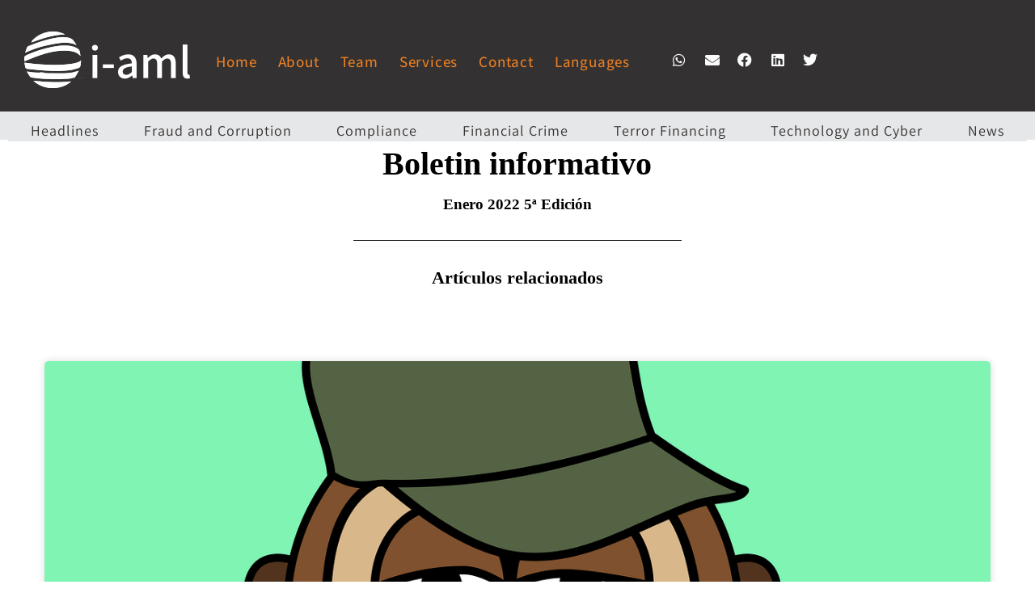

--- FILE ---
content_type: text/html; charset=UTF-8
request_url: https://i-aml.com/newsletter-es-5th-edition-january-2022-57/
body_size: 15626
content:
<!doctype html>
<html lang="en-US">
<head>
	<meta charset="UTF-8">
	<meta name="viewport" content="width=device-width, initial-scale=1">
	<link rel="profile" href="https://gmpg.org/xfn/11">
	<title>Newsletter es 5th Edition January 2022 57 &#8211; i-AML Israel Anti-Money Laundering</title>
<meta name='robots' content='max-image-preview:large' />
	<style>img:is([sizes="auto" i], [sizes^="auto," i]) { contain-intrinsic-size: 3000px 1500px }</style>
	<link rel='dns-prefetch' href='//www.googletagmanager.com' />
<link rel="alternate" type="application/rss+xml" title="i-AML Israel Anti-Money Laundering &raquo; Feed" href="https://i-aml.com/feed/" />
<link rel="alternate" type="application/rss+xml" title="i-AML Israel Anti-Money Laundering &raquo; Comments Feed" href="https://i-aml.com/comments/feed/" />
<script>
window._wpemojiSettings = {"baseUrl":"https:\/\/s.w.org\/images\/core\/emoji\/16.0.1\/72x72\/","ext":".png","svgUrl":"https:\/\/s.w.org\/images\/core\/emoji\/16.0.1\/svg\/","svgExt":".svg","source":{"concatemoji":"https:\/\/i-aml.com\/wp-includes\/js\/wp-emoji-release.min.js?ver=6.8.3"}};
/*! This file is auto-generated */
!function(s,n){var o,i,e;function c(e){try{var t={supportTests:e,timestamp:(new Date).valueOf()};sessionStorage.setItem(o,JSON.stringify(t))}catch(e){}}function p(e,t,n){e.clearRect(0,0,e.canvas.width,e.canvas.height),e.fillText(t,0,0);var t=new Uint32Array(e.getImageData(0,0,e.canvas.width,e.canvas.height).data),a=(e.clearRect(0,0,e.canvas.width,e.canvas.height),e.fillText(n,0,0),new Uint32Array(e.getImageData(0,0,e.canvas.width,e.canvas.height).data));return t.every(function(e,t){return e===a[t]})}function u(e,t){e.clearRect(0,0,e.canvas.width,e.canvas.height),e.fillText(t,0,0);for(var n=e.getImageData(16,16,1,1),a=0;a<n.data.length;a++)if(0!==n.data[a])return!1;return!0}function f(e,t,n,a){switch(t){case"flag":return n(e,"\ud83c\udff3\ufe0f\u200d\u26a7\ufe0f","\ud83c\udff3\ufe0f\u200b\u26a7\ufe0f")?!1:!n(e,"\ud83c\udde8\ud83c\uddf6","\ud83c\udde8\u200b\ud83c\uddf6")&&!n(e,"\ud83c\udff4\udb40\udc67\udb40\udc62\udb40\udc65\udb40\udc6e\udb40\udc67\udb40\udc7f","\ud83c\udff4\u200b\udb40\udc67\u200b\udb40\udc62\u200b\udb40\udc65\u200b\udb40\udc6e\u200b\udb40\udc67\u200b\udb40\udc7f");case"emoji":return!a(e,"\ud83e\udedf")}return!1}function g(e,t,n,a){var r="undefined"!=typeof WorkerGlobalScope&&self instanceof WorkerGlobalScope?new OffscreenCanvas(300,150):s.createElement("canvas"),o=r.getContext("2d",{willReadFrequently:!0}),i=(o.textBaseline="top",o.font="600 32px Arial",{});return e.forEach(function(e){i[e]=t(o,e,n,a)}),i}function t(e){var t=s.createElement("script");t.src=e,t.defer=!0,s.head.appendChild(t)}"undefined"!=typeof Promise&&(o="wpEmojiSettingsSupports",i=["flag","emoji"],n.supports={everything:!0,everythingExceptFlag:!0},e=new Promise(function(e){s.addEventListener("DOMContentLoaded",e,{once:!0})}),new Promise(function(t){var n=function(){try{var e=JSON.parse(sessionStorage.getItem(o));if("object"==typeof e&&"number"==typeof e.timestamp&&(new Date).valueOf()<e.timestamp+604800&&"object"==typeof e.supportTests)return e.supportTests}catch(e){}return null}();if(!n){if("undefined"!=typeof Worker&&"undefined"!=typeof OffscreenCanvas&&"undefined"!=typeof URL&&URL.createObjectURL&&"undefined"!=typeof Blob)try{var e="postMessage("+g.toString()+"("+[JSON.stringify(i),f.toString(),p.toString(),u.toString()].join(",")+"));",a=new Blob([e],{type:"text/javascript"}),r=new Worker(URL.createObjectURL(a),{name:"wpTestEmojiSupports"});return void(r.onmessage=function(e){c(n=e.data),r.terminate(),t(n)})}catch(e){}c(n=g(i,f,p,u))}t(n)}).then(function(e){for(var t in e)n.supports[t]=e[t],n.supports.everything=n.supports.everything&&n.supports[t],"flag"!==t&&(n.supports.everythingExceptFlag=n.supports.everythingExceptFlag&&n.supports[t]);n.supports.everythingExceptFlag=n.supports.everythingExceptFlag&&!n.supports.flag,n.DOMReady=!1,n.readyCallback=function(){n.DOMReady=!0}}).then(function(){return e}).then(function(){var e;n.supports.everything||(n.readyCallback(),(e=n.source||{}).concatemoji?t(e.concatemoji):e.wpemoji&&e.twemoji&&(t(e.twemoji),t(e.wpemoji)))}))}((window,document),window._wpemojiSettings);
</script>
<link rel='stylesheet' id='dashicons-css' href='https://i-aml.com/wp-includes/css/dashicons.min.css?ver=6.8.3' media='all' />
<link rel='stylesheet' id='post-views-counter-frontend-css' href='https://i-aml.com/wp-content/plugins/post-views-counter/css/frontend.min.css?ver=1.5.5' media='all' />
<link rel='stylesheet' id='premium-addons-css' href='https://i-aml.com/wp-content/plugins/premium-addons-for-elementor/assets/frontend/min-css/premium-addons.min.css?ver=4.11.22' media='all' />
<style id='wp-emoji-styles-inline-css'>

	img.wp-smiley, img.emoji {
		display: inline !important;
		border: none !important;
		box-shadow: none !important;
		height: 1em !important;
		width: 1em !important;
		margin: 0 0.07em !important;
		vertical-align: -0.1em !important;
		background: none !important;
		padding: 0 !important;
	}
</style>
<style id='global-styles-inline-css'>
:root{--wp--preset--aspect-ratio--square: 1;--wp--preset--aspect-ratio--4-3: 4/3;--wp--preset--aspect-ratio--3-4: 3/4;--wp--preset--aspect-ratio--3-2: 3/2;--wp--preset--aspect-ratio--2-3: 2/3;--wp--preset--aspect-ratio--16-9: 16/9;--wp--preset--aspect-ratio--9-16: 9/16;--wp--preset--color--black: #000000;--wp--preset--color--cyan-bluish-gray: #abb8c3;--wp--preset--color--white: #ffffff;--wp--preset--color--pale-pink: #f78da7;--wp--preset--color--vivid-red: #cf2e2e;--wp--preset--color--luminous-vivid-orange: #ff6900;--wp--preset--color--luminous-vivid-amber: #fcb900;--wp--preset--color--light-green-cyan: #7bdcb5;--wp--preset--color--vivid-green-cyan: #00d084;--wp--preset--color--pale-cyan-blue: #8ed1fc;--wp--preset--color--vivid-cyan-blue: #0693e3;--wp--preset--color--vivid-purple: #9b51e0;--wp--preset--gradient--vivid-cyan-blue-to-vivid-purple: linear-gradient(135deg,rgba(6,147,227,1) 0%,rgb(155,81,224) 100%);--wp--preset--gradient--light-green-cyan-to-vivid-green-cyan: linear-gradient(135deg,rgb(122,220,180) 0%,rgb(0,208,130) 100%);--wp--preset--gradient--luminous-vivid-amber-to-luminous-vivid-orange: linear-gradient(135deg,rgba(252,185,0,1) 0%,rgba(255,105,0,1) 100%);--wp--preset--gradient--luminous-vivid-orange-to-vivid-red: linear-gradient(135deg,rgba(255,105,0,1) 0%,rgb(207,46,46) 100%);--wp--preset--gradient--very-light-gray-to-cyan-bluish-gray: linear-gradient(135deg,rgb(238,238,238) 0%,rgb(169,184,195) 100%);--wp--preset--gradient--cool-to-warm-spectrum: linear-gradient(135deg,rgb(74,234,220) 0%,rgb(151,120,209) 20%,rgb(207,42,186) 40%,rgb(238,44,130) 60%,rgb(251,105,98) 80%,rgb(254,248,76) 100%);--wp--preset--gradient--blush-light-purple: linear-gradient(135deg,rgb(255,206,236) 0%,rgb(152,150,240) 100%);--wp--preset--gradient--blush-bordeaux: linear-gradient(135deg,rgb(254,205,165) 0%,rgb(254,45,45) 50%,rgb(107,0,62) 100%);--wp--preset--gradient--luminous-dusk: linear-gradient(135deg,rgb(255,203,112) 0%,rgb(199,81,192) 50%,rgb(65,88,208) 100%);--wp--preset--gradient--pale-ocean: linear-gradient(135deg,rgb(255,245,203) 0%,rgb(182,227,212) 50%,rgb(51,167,181) 100%);--wp--preset--gradient--electric-grass: linear-gradient(135deg,rgb(202,248,128) 0%,rgb(113,206,126) 100%);--wp--preset--gradient--midnight: linear-gradient(135deg,rgb(2,3,129) 0%,rgb(40,116,252) 100%);--wp--preset--font-size--small: 13px;--wp--preset--font-size--medium: 20px;--wp--preset--font-size--large: 36px;--wp--preset--font-size--x-large: 42px;--wp--preset--spacing--20: 0.44rem;--wp--preset--spacing--30: 0.67rem;--wp--preset--spacing--40: 1rem;--wp--preset--spacing--50: 1.5rem;--wp--preset--spacing--60: 2.25rem;--wp--preset--spacing--70: 3.38rem;--wp--preset--spacing--80: 5.06rem;--wp--preset--shadow--natural: 6px 6px 9px rgba(0, 0, 0, 0.2);--wp--preset--shadow--deep: 12px 12px 50px rgba(0, 0, 0, 0.4);--wp--preset--shadow--sharp: 6px 6px 0px rgba(0, 0, 0, 0.2);--wp--preset--shadow--outlined: 6px 6px 0px -3px rgba(255, 255, 255, 1), 6px 6px rgba(0, 0, 0, 1);--wp--preset--shadow--crisp: 6px 6px 0px rgba(0, 0, 0, 1);}:root { --wp--style--global--content-size: 800px;--wp--style--global--wide-size: 1200px; }:where(body) { margin: 0; }.wp-site-blocks > .alignleft { float: left; margin-right: 2em; }.wp-site-blocks > .alignright { float: right; margin-left: 2em; }.wp-site-blocks > .aligncenter { justify-content: center; margin-left: auto; margin-right: auto; }:where(.wp-site-blocks) > * { margin-block-start: 24px; margin-block-end: 0; }:where(.wp-site-blocks) > :first-child { margin-block-start: 0; }:where(.wp-site-blocks) > :last-child { margin-block-end: 0; }:root { --wp--style--block-gap: 24px; }:root :where(.is-layout-flow) > :first-child{margin-block-start: 0;}:root :where(.is-layout-flow) > :last-child{margin-block-end: 0;}:root :where(.is-layout-flow) > *{margin-block-start: 24px;margin-block-end: 0;}:root :where(.is-layout-constrained) > :first-child{margin-block-start: 0;}:root :where(.is-layout-constrained) > :last-child{margin-block-end: 0;}:root :where(.is-layout-constrained) > *{margin-block-start: 24px;margin-block-end: 0;}:root :where(.is-layout-flex){gap: 24px;}:root :where(.is-layout-grid){gap: 24px;}.is-layout-flow > .alignleft{float: left;margin-inline-start: 0;margin-inline-end: 2em;}.is-layout-flow > .alignright{float: right;margin-inline-start: 2em;margin-inline-end: 0;}.is-layout-flow > .aligncenter{margin-left: auto !important;margin-right: auto !important;}.is-layout-constrained > .alignleft{float: left;margin-inline-start: 0;margin-inline-end: 2em;}.is-layout-constrained > .alignright{float: right;margin-inline-start: 2em;margin-inline-end: 0;}.is-layout-constrained > .aligncenter{margin-left: auto !important;margin-right: auto !important;}.is-layout-constrained > :where(:not(.alignleft):not(.alignright):not(.alignfull)){max-width: var(--wp--style--global--content-size);margin-left: auto !important;margin-right: auto !important;}.is-layout-constrained > .alignwide{max-width: var(--wp--style--global--wide-size);}body .is-layout-flex{display: flex;}.is-layout-flex{flex-wrap: wrap;align-items: center;}.is-layout-flex > :is(*, div){margin: 0;}body .is-layout-grid{display: grid;}.is-layout-grid > :is(*, div){margin: 0;}body{padding-top: 0px;padding-right: 0px;padding-bottom: 0px;padding-left: 0px;}a:where(:not(.wp-element-button)){text-decoration: underline;}:root :where(.wp-element-button, .wp-block-button__link){background-color: #32373c;border-width: 0;color: #fff;font-family: inherit;font-size: inherit;line-height: inherit;padding: calc(0.667em + 2px) calc(1.333em + 2px);text-decoration: none;}.has-black-color{color: var(--wp--preset--color--black) !important;}.has-cyan-bluish-gray-color{color: var(--wp--preset--color--cyan-bluish-gray) !important;}.has-white-color{color: var(--wp--preset--color--white) !important;}.has-pale-pink-color{color: var(--wp--preset--color--pale-pink) !important;}.has-vivid-red-color{color: var(--wp--preset--color--vivid-red) !important;}.has-luminous-vivid-orange-color{color: var(--wp--preset--color--luminous-vivid-orange) !important;}.has-luminous-vivid-amber-color{color: var(--wp--preset--color--luminous-vivid-amber) !important;}.has-light-green-cyan-color{color: var(--wp--preset--color--light-green-cyan) !important;}.has-vivid-green-cyan-color{color: var(--wp--preset--color--vivid-green-cyan) !important;}.has-pale-cyan-blue-color{color: var(--wp--preset--color--pale-cyan-blue) !important;}.has-vivid-cyan-blue-color{color: var(--wp--preset--color--vivid-cyan-blue) !important;}.has-vivid-purple-color{color: var(--wp--preset--color--vivid-purple) !important;}.has-black-background-color{background-color: var(--wp--preset--color--black) !important;}.has-cyan-bluish-gray-background-color{background-color: var(--wp--preset--color--cyan-bluish-gray) !important;}.has-white-background-color{background-color: var(--wp--preset--color--white) !important;}.has-pale-pink-background-color{background-color: var(--wp--preset--color--pale-pink) !important;}.has-vivid-red-background-color{background-color: var(--wp--preset--color--vivid-red) !important;}.has-luminous-vivid-orange-background-color{background-color: var(--wp--preset--color--luminous-vivid-orange) !important;}.has-luminous-vivid-amber-background-color{background-color: var(--wp--preset--color--luminous-vivid-amber) !important;}.has-light-green-cyan-background-color{background-color: var(--wp--preset--color--light-green-cyan) !important;}.has-vivid-green-cyan-background-color{background-color: var(--wp--preset--color--vivid-green-cyan) !important;}.has-pale-cyan-blue-background-color{background-color: var(--wp--preset--color--pale-cyan-blue) !important;}.has-vivid-cyan-blue-background-color{background-color: var(--wp--preset--color--vivid-cyan-blue) !important;}.has-vivid-purple-background-color{background-color: var(--wp--preset--color--vivid-purple) !important;}.has-black-border-color{border-color: var(--wp--preset--color--black) !important;}.has-cyan-bluish-gray-border-color{border-color: var(--wp--preset--color--cyan-bluish-gray) !important;}.has-white-border-color{border-color: var(--wp--preset--color--white) !important;}.has-pale-pink-border-color{border-color: var(--wp--preset--color--pale-pink) !important;}.has-vivid-red-border-color{border-color: var(--wp--preset--color--vivid-red) !important;}.has-luminous-vivid-orange-border-color{border-color: var(--wp--preset--color--luminous-vivid-orange) !important;}.has-luminous-vivid-amber-border-color{border-color: var(--wp--preset--color--luminous-vivid-amber) !important;}.has-light-green-cyan-border-color{border-color: var(--wp--preset--color--light-green-cyan) !important;}.has-vivid-green-cyan-border-color{border-color: var(--wp--preset--color--vivid-green-cyan) !important;}.has-pale-cyan-blue-border-color{border-color: var(--wp--preset--color--pale-cyan-blue) !important;}.has-vivid-cyan-blue-border-color{border-color: var(--wp--preset--color--vivid-cyan-blue) !important;}.has-vivid-purple-border-color{border-color: var(--wp--preset--color--vivid-purple) !important;}.has-vivid-cyan-blue-to-vivid-purple-gradient-background{background: var(--wp--preset--gradient--vivid-cyan-blue-to-vivid-purple) !important;}.has-light-green-cyan-to-vivid-green-cyan-gradient-background{background: var(--wp--preset--gradient--light-green-cyan-to-vivid-green-cyan) !important;}.has-luminous-vivid-amber-to-luminous-vivid-orange-gradient-background{background: var(--wp--preset--gradient--luminous-vivid-amber-to-luminous-vivid-orange) !important;}.has-luminous-vivid-orange-to-vivid-red-gradient-background{background: var(--wp--preset--gradient--luminous-vivid-orange-to-vivid-red) !important;}.has-very-light-gray-to-cyan-bluish-gray-gradient-background{background: var(--wp--preset--gradient--very-light-gray-to-cyan-bluish-gray) !important;}.has-cool-to-warm-spectrum-gradient-background{background: var(--wp--preset--gradient--cool-to-warm-spectrum) !important;}.has-blush-light-purple-gradient-background{background: var(--wp--preset--gradient--blush-light-purple) !important;}.has-blush-bordeaux-gradient-background{background: var(--wp--preset--gradient--blush-bordeaux) !important;}.has-luminous-dusk-gradient-background{background: var(--wp--preset--gradient--luminous-dusk) !important;}.has-pale-ocean-gradient-background{background: var(--wp--preset--gradient--pale-ocean) !important;}.has-electric-grass-gradient-background{background: var(--wp--preset--gradient--electric-grass) !important;}.has-midnight-gradient-background{background: var(--wp--preset--gradient--midnight) !important;}.has-small-font-size{font-size: var(--wp--preset--font-size--small) !important;}.has-medium-font-size{font-size: var(--wp--preset--font-size--medium) !important;}.has-large-font-size{font-size: var(--wp--preset--font-size--large) !important;}.has-x-large-font-size{font-size: var(--wp--preset--font-size--x-large) !important;}
:root :where(.wp-block-pullquote){font-size: 1.5em;line-height: 1.6;}
</style>
<link rel='stylesheet' id='wp-components-css' href='https://i-aml.com/wp-includes/css/dist/components/style.min.css?ver=6.8.3' media='all' />
<link rel='stylesheet' id='godaddy-styles-css' href='https://i-aml.com/wp-content/mu-plugins/vendor/wpex/godaddy-launch/includes/Dependencies/GoDaddy/Styles/build/latest.css?ver=2.0.2' media='all' />
<link rel='stylesheet' id='hello-elementor-css' href='https://i-aml.com/wp-content/themes/hello-elementor/assets/css/reset.css?ver=3.4.4' media='all' />
<link rel='stylesheet' id='hello-elementor-theme-style-css' href='https://i-aml.com/wp-content/themes/hello-elementor/assets/css/theme.css?ver=3.4.4' media='all' />
<link rel='stylesheet' id='hello-elementor-header-footer-css' href='https://i-aml.com/wp-content/themes/hello-elementor/assets/css/header-footer.css?ver=3.4.4' media='all' />
<link rel='stylesheet' id='elementor-frontend-css' href='https://i-aml.com/wp-content/plugins/elementor/assets/css/frontend.min.css?ver=3.30.3' media='all' />
<link rel='stylesheet' id='widget-image-css' href='https://i-aml.com/wp-content/plugins/elementor/assets/css/widget-image.min.css?ver=3.30.3' media='all' />
<link rel='stylesheet' id='widget-nav-menu-css' href='https://i-aml.com/wp-content/plugins/elementor-pro/assets/css/widget-nav-menu.min.css?ver=3.25.4' media='all' />
<link rel='stylesheet' id='widget-share-buttons-css' href='https://i-aml.com/wp-content/plugins/elementor-pro/assets/css/widget-share-buttons.min.css?ver=3.25.4' media='all' />
<link rel='stylesheet' id='e-apple-webkit-css' href='https://i-aml.com/wp-content/plugins/elementor/assets/css/conditionals/apple-webkit.min.css?ver=3.30.3' media='all' />
<link rel='stylesheet' id='elementor-icons-shared-0-css' href='https://i-aml.com/wp-content/plugins/elementor/assets/lib/font-awesome/css/fontawesome.min.css?ver=5.15.3' media='all' />
<link rel='stylesheet' id='elementor-icons-fa-solid-css' href='https://i-aml.com/wp-content/plugins/elementor/assets/lib/font-awesome/css/solid.min.css?ver=5.15.3' media='all' />
<link rel='stylesheet' id='elementor-icons-fa-brands-css' href='https://i-aml.com/wp-content/plugins/elementor/assets/lib/font-awesome/css/brands.min.css?ver=5.15.3' media='all' />
<link rel='stylesheet' id='widget-heading-css' href='https://i-aml.com/wp-content/plugins/elementor/assets/css/widget-heading.min.css?ver=3.30.3' media='all' />
<link rel='stylesheet' id='widget-form-css' href='https://i-aml.com/wp-content/plugins/elementor-pro/assets/css/widget-form.min.css?ver=3.25.4' media='all' />
<link rel='stylesheet' id='elementor-icons-css' href='https://i-aml.com/wp-content/plugins/elementor/assets/lib/eicons/css/elementor-icons.min.css?ver=5.43.0' media='all' />
<link rel='stylesheet' id='elementor-post-6-css' href='https://i-aml.com/wp-content/uploads/elementor/css/post-6.css?ver=1753762787' media='all' />
<link rel='stylesheet' id='e-popup-style-css' href='https://i-aml.com/wp-content/plugins/elementor-pro/assets/css/conditionals/popup.min.css?ver=3.25.4' media='all' />
<link rel='stylesheet' id='widget-divider-css' href='https://i-aml.com/wp-content/plugins/elementor/assets/css/widget-divider.min.css?ver=3.30.3' media='all' />
<link rel='stylesheet' id='widget-spacer-css' href='https://i-aml.com/wp-content/plugins/elementor/assets/css/widget-spacer.min.css?ver=3.30.3' media='all' />
<link rel='stylesheet' id='widget-posts-css' href='https://i-aml.com/wp-content/plugins/elementor-pro/assets/css/widget-posts.min.css?ver=3.25.4' media='all' />
<link rel='stylesheet' id='elementor-post-7164-css' href='https://i-aml.com/wp-content/uploads/elementor/css/post-7164.css?ver=1753773134' media='all' />
<link rel='stylesheet' id='elementor-post-48-css' href='https://i-aml.com/wp-content/uploads/elementor/css/post-48.css?ver=1753762787' media='all' />
<link rel='stylesheet' id='elementor-post-46-css' href='https://i-aml.com/wp-content/uploads/elementor/css/post-46.css?ver=1767879494' media='all' />
<link rel='stylesheet' id='eael-general-css' href='https://i-aml.com/wp-content/plugins/essential-addons-for-elementor-lite/assets/front-end/css/view/general.min.css?ver=6.2.2' media='all' />
<link rel='stylesheet' id='elementor-gf-local-assistant-css' href='https://i-aml.com/wp-content/uploads/elementor/google-fonts/css/assistant.css?ver=1753762745' media='all' />
<script src="https://i-aml.com/wp-includes/js/jquery/jquery.min.js?ver=3.7.1" id="jquery-core-js"></script>
<script src="https://i-aml.com/wp-includes/js/jquery/jquery-migrate.min.js?ver=3.4.1" id="jquery-migrate-js"></script>
<link rel="https://api.w.org/" href="https://i-aml.com/wp-json/" /><link rel="alternate" title="JSON" type="application/json" href="https://i-aml.com/wp-json/wp/v2/pages/7164" /><link rel="EditURI" type="application/rsd+xml" title="RSD" href="https://i-aml.com/xmlrpc.php?rsd" />
<link rel="canonical" href="https://i-aml.com/newsletter-es-5th-edition-january-2022-57/" />
<link rel='shortlink' href='https://i-aml.com/?p=7164' />
<link rel="alternate" title="oEmbed (JSON)" type="application/json+oembed" href="https://i-aml.com/wp-json/oembed/1.0/embed?url=https%3A%2F%2Fi-aml.com%2Fnewsletter-es-5th-edition-january-2022-57%2F" />
<link rel="alternate" title="oEmbed (XML)" type="text/xml+oembed" href="https://i-aml.com/wp-json/oembed/1.0/embed?url=https%3A%2F%2Fi-aml.com%2Fnewsletter-es-5th-edition-january-2022-57%2F&#038;format=xml" />
<meta name="generator" content="Site Kit by Google 1.158.0" />
<!-- Google AdSense meta tags added by Site Kit -->
<meta name="google-adsense-platform-account" content="ca-host-pub-2644536267352236">
<meta name="google-adsense-platform-domain" content="sitekit.withgoogle.com">
<!-- End Google AdSense meta tags added by Site Kit -->
<meta name="generator" content="Elementor 3.30.3; features: additional_custom_breakpoints; settings: css_print_method-external, google_font-enabled, font_display-auto">
			<style>
				.e-con.e-parent:nth-of-type(n+4):not(.e-lazyloaded):not(.e-no-lazyload),
				.e-con.e-parent:nth-of-type(n+4):not(.e-lazyloaded):not(.e-no-lazyload) * {
					background-image: none !important;
				}
				@media screen and (max-height: 1024px) {
					.e-con.e-parent:nth-of-type(n+3):not(.e-lazyloaded):not(.e-no-lazyload),
					.e-con.e-parent:nth-of-type(n+3):not(.e-lazyloaded):not(.e-no-lazyload) * {
						background-image: none !important;
					}
				}
				@media screen and (max-height: 640px) {
					.e-con.e-parent:nth-of-type(n+2):not(.e-lazyloaded):not(.e-no-lazyload),
					.e-con.e-parent:nth-of-type(n+2):not(.e-lazyloaded):not(.e-no-lazyload) * {
						background-image: none !important;
					}
				}
			</style>
			
<!-- Google Tag Manager snippet added by Site Kit -->
<script>
			( function( w, d, s, l, i ) {
				w[l] = w[l] || [];
				w[l].push( {'gtm.start': new Date().getTime(), event: 'gtm.js'} );
				var f = d.getElementsByTagName( s )[0],
					j = d.createElement( s ), dl = l != 'dataLayer' ? '&l=' + l : '';
				j.async = true;
				j.src = 'https://www.googletagmanager.com/gtm.js?id=' + i + dl;
				f.parentNode.insertBefore( j, f );
			} )( window, document, 'script', 'dataLayer', 'GTM-PG8NMWV' );
			
</script>

<!-- End Google Tag Manager snippet added by Site Kit -->
<link rel="icon" href="https://i-aml.com/wp-content/uploads/2020/10/cropped-iiaml-icon1-32x32.png" sizes="32x32" />
<link rel="icon" href="https://i-aml.com/wp-content/uploads/2020/10/cropped-iiaml-icon1-192x192.png" sizes="192x192" />
<link rel="apple-touch-icon" href="https://i-aml.com/wp-content/uploads/2020/10/cropped-iiaml-icon1-180x180.png" />
<meta name="msapplication-TileImage" content="https://i-aml.com/wp-content/uploads/2020/10/cropped-iiaml-icon1-270x270.png" />
		<style id="wp-custom-css">
			.post-password-form {
    min-height: initial;
    padding: 100px;
    max-width: 700px;
    margin: auto;
}
		</style>
		</head>
<body class="wp-singular page-template page-template-elementor_header_footer page page-id-7164 wp-custom-logo wp-embed-responsive wp-theme-hello-elementor hello-elementor-default elementor-default elementor-template-full-width elementor-kit-6 elementor-page elementor-page-7164">

		<!-- Google Tag Manager (noscript) snippet added by Site Kit -->
		<noscript>
			<iframe src="https://www.googletagmanager.com/ns.html?id=GTM-PG8NMWV" height="0" width="0" style="display:none;visibility:hidden"></iframe>
		</noscript>
		<!-- End Google Tag Manager (noscript) snippet added by Site Kit -->
		
<a class="skip-link screen-reader-text" href="#content">Skip to content</a>

		<div data-elementor-type="header" data-elementor-id="48" class="elementor elementor-48 elementor-location-header" data-elementor-post-type="elementor_library">
					<section class="elementor-section elementor-top-section elementor-element elementor-element-666fff13 elementor-section-stretched elementor-section-height-min-height elementor-hidden-tablet elementor-hidden-mobile elementor-section-boxed elementor-section-height-default elementor-section-items-middle" data-id="666fff13" data-element_type="section" data-settings="{&quot;stretch_section&quot;:&quot;section-stretched&quot;,&quot;background_background&quot;:&quot;classic&quot;,&quot;sticky&quot;:&quot;top&quot;,&quot;sticky_on&quot;:[&quot;desktop&quot;,&quot;tablet&quot;,&quot;mobile&quot;],&quot;sticky_offset&quot;:0,&quot;sticky_effects_offset&quot;:0,&quot;sticky_anchor_link_offset&quot;:0}">
						<div class="elementor-container elementor-column-gap-default">
					<div class="elementor-column elementor-col-25 elementor-top-column elementor-element elementor-element-49426827" data-id="49426827" data-element_type="column">
			<div class="elementor-widget-wrap elementor-element-populated">
						<div class="elementor-element elementor-element-4d00c30e elementor-widget elementor-widget-image" data-id="4d00c30e" data-element_type="widget" data-widget_type="image.default">
				<div class="elementor-widget-container">
																<a href="https://i-aml.com">
							<img width="205" height="70" src="https://i-aml.com/wp-content/uploads/2021/10/white-logo-1.png" class="attachment-large size-large wp-image-5674" alt="White-logo-image.png" />								</a>
															</div>
				</div>
					</div>
		</div>
				<div class="elementor-column elementor-col-25 elementor-top-column elementor-element elementor-element-7744f267" data-id="7744f267" data-element_type="column">
			<div class="elementor-widget-wrap elementor-element-populated">
						<div class="elementor-element elementor-element-4abf6306 elementor-nav-menu__align-center elementor-nav-menu--dropdown-none horizmenu elementor-widget elementor-widget-nav-menu" data-id="4abf6306" data-element_type="widget" data-settings="{&quot;layout&quot;:&quot;horizontal&quot;,&quot;submenu_icon&quot;:{&quot;value&quot;:&quot;&lt;i class=\&quot;fas fa-caret-down\&quot;&gt;&lt;\/i&gt;&quot;,&quot;library&quot;:&quot;fa-solid&quot;}}" data-widget_type="nav-menu.default">
				<div class="elementor-widget-container">
								<nav aria-label="Menu" class="elementor-nav-menu--main elementor-nav-menu__container elementor-nav-menu--layout-horizontal e--pointer-none">
				<ul id="menu-1-4abf6306" class="elementor-nav-menu"><li class="menu-item menu-item-type-post_type menu-item-object-page menu-item-home menu-item-80"><a href="https://i-aml.com/" class="elementor-item">Home</a></li>
<li class="menu-item menu-item-type-post_type menu-item-object-page menu-item-81"><a href="https://i-aml.com/about/" class="elementor-item">About</a></li>
<li class="menu-item menu-item-type-post_type menu-item-object-page menu-item-89"><a href="https://i-aml.com/team/" class="elementor-item">Team</a></li>
<li class="menu-item menu-item-type-post_type menu-item-object-page menu-item-6064"><a href="https://i-aml.com/services/" class="elementor-item">Services</a></li>
<li class="menu-item menu-item-type-post_type menu-item-object-page menu-item-85"><a href="https://i-aml.com/contact/" class="elementor-item">Contact</a></li>
<li class="menu-item menu-item-type-custom menu-item-object-custom menu-item-756"><a href="#pll_switcher" class="elementor-item elementor-item-anchor">Languages</a></li>
</ul>			</nav>
						<nav class="elementor-nav-menu--dropdown elementor-nav-menu__container" aria-hidden="true">
				<ul id="menu-2-4abf6306" class="elementor-nav-menu"><li class="menu-item menu-item-type-post_type menu-item-object-page menu-item-home menu-item-80"><a href="https://i-aml.com/" class="elementor-item" tabindex="-1">Home</a></li>
<li class="menu-item menu-item-type-post_type menu-item-object-page menu-item-81"><a href="https://i-aml.com/about/" class="elementor-item" tabindex="-1">About</a></li>
<li class="menu-item menu-item-type-post_type menu-item-object-page menu-item-89"><a href="https://i-aml.com/team/" class="elementor-item" tabindex="-1">Team</a></li>
<li class="menu-item menu-item-type-post_type menu-item-object-page menu-item-6064"><a href="https://i-aml.com/services/" class="elementor-item" tabindex="-1">Services</a></li>
<li class="menu-item menu-item-type-post_type menu-item-object-page menu-item-85"><a href="https://i-aml.com/contact/" class="elementor-item" tabindex="-1">Contact</a></li>
<li class="menu-item menu-item-type-custom menu-item-object-custom menu-item-756"><a href="#pll_switcher" class="elementor-item elementor-item-anchor" tabindex="-1">Languages</a></li>
</ul>			</nav>
						</div>
				</div>
					</div>
		</div>
				<div class="elementor-column elementor-col-25 elementor-top-column elementor-element elementor-element-3902eb1b elementor-hidden-mobile" data-id="3902eb1b" data-element_type="column">
			<div class="elementor-widget-wrap elementor-element-populated">
						<div class="elementor-element elementor-element-6fd4e3b7 elementor-share-buttons--view-icon elementor-share-buttons--skin-flat elementor-share-buttons--shape-circle elementor-share-buttons--align-center elementor-share-buttons--color-custom elementor-hidden-tablet elementor-hidden-phone elementor-grid-0 elementor-widget elementor-widget-share-buttons" data-id="6fd4e3b7" data-element_type="widget" data-widget_type="share-buttons.default">
				<div class="elementor-widget-container">
							<div class="elementor-grid">
								<div class="elementor-grid-item">
						<div
							class="elementor-share-btn elementor-share-btn_whatsapp"
							role="button"
							tabindex="0"
							aria-label="Share on whatsapp"
						>
															<span class="elementor-share-btn__icon">
								<i class="fab fa-whatsapp" aria-hidden="true"></i>							</span>
																				</div>
					</div>
									<div class="elementor-grid-item">
						<div
							class="elementor-share-btn elementor-share-btn_email"
							role="button"
							tabindex="0"
							aria-label="Share on email"
						>
															<span class="elementor-share-btn__icon">
								<i class="fas fa-envelope" aria-hidden="true"></i>							</span>
																				</div>
					</div>
									<div class="elementor-grid-item">
						<div
							class="elementor-share-btn elementor-share-btn_facebook"
							role="button"
							tabindex="0"
							aria-label="Share on facebook"
						>
															<span class="elementor-share-btn__icon">
								<i class="fab fa-facebook" aria-hidden="true"></i>							</span>
																				</div>
					</div>
									<div class="elementor-grid-item">
						<div
							class="elementor-share-btn elementor-share-btn_linkedin"
							role="button"
							tabindex="0"
							aria-label="Share on linkedin"
						>
															<span class="elementor-share-btn__icon">
								<i class="fab fa-linkedin" aria-hidden="true"></i>							</span>
																				</div>
					</div>
									<div class="elementor-grid-item">
						<div
							class="elementor-share-btn elementor-share-btn_twitter"
							role="button"
							tabindex="0"
							aria-label="Share on twitter"
						>
															<span class="elementor-share-btn__icon">
								<i class="fab fa-twitter" aria-hidden="true"></i>							</span>
																				</div>
					</div>
						</div>
						</div>
				</div>
					</div>
		</div>
				<div class="elementor-column elementor-col-25 elementor-top-column elementor-element elementor-element-65180e52 elementor-hidden-tablet elementor-hidden-mobile" data-id="65180e52" data-element_type="column">
			<div class="elementor-widget-wrap">
							</div>
		</div>
					</div>
		</section>
				<section class="elementor-section elementor-top-section elementor-element elementor-element-72b2cfb elementor-section-height-min-height elementor-hidden-mobile elementor-section-boxed elementor-section-height-default elementor-section-items-middle" data-id="72b2cfb" data-element_type="section" data-settings="{&quot;background_background&quot;:&quot;classic&quot;}">
						<div class="elementor-container elementor-column-gap-default">
					<div class="elementor-column elementor-col-100 elementor-top-column elementor-element elementor-element-f58562b" data-id="f58562b" data-element_type="column">
			<div class="elementor-widget-wrap elementor-element-populated">
						<div class="elementor-element elementor-element-38f8937 elementor-nav-menu__align-justify elementor-nav-menu--dropdown-none horizmenu elementor-widget elementor-widget-nav-menu" data-id="38f8937" data-element_type="widget" data-settings="{&quot;layout&quot;:&quot;horizontal&quot;,&quot;submenu_icon&quot;:{&quot;value&quot;:&quot;&lt;i class=\&quot;fas fa-caret-down\&quot;&gt;&lt;\/i&gt;&quot;,&quot;library&quot;:&quot;fa-solid&quot;}}" data-widget_type="nav-menu.default">
				<div class="elementor-widget-container">
								<nav aria-label="Menu" class="elementor-nav-menu--main elementor-nav-menu__container elementor-nav-menu--layout-horizontal e--pointer-underline e--animation-fade">
				<ul id="menu-1-38f8937" class="elementor-nav-menu"><li class="menu-item menu-item-type-post_type menu-item-object-page menu-item-home menu-item-93"><a href="https://i-aml.com/" class="elementor-item">Headlines</a></li>
<li class="menu-item menu-item-type-taxonomy menu-item-object-category menu-item-191"><a href="https://i-aml.com/category/fraud-and-corruption/" class="elementor-item">Fraud and Corruption</a></li>
<li class="menu-item menu-item-type-taxonomy menu-item-object-category menu-item-194"><a href="https://i-aml.com/category/compliance/" class="elementor-item">Compliance</a></li>
<li class="menu-item menu-item-type-taxonomy menu-item-object-category menu-item-189"><a href="https://i-aml.com/category/financial-crime/" class="elementor-item">Financial Crime</a></li>
<li class="menu-item menu-item-type-taxonomy menu-item-object-category menu-item-190"><a href="https://i-aml.com/category/terror-financing/" class="elementor-item">Terror Financing</a></li>
<li class="menu-item menu-item-type-taxonomy menu-item-object-category menu-item-192"><a href="https://i-aml.com/category/technology-and-cyber/" class="elementor-item">Technology and Cyber</a></li>
<li class="menu-item menu-item-type-taxonomy menu-item-object-category menu-item-1968"><a href="https://i-aml.com/category/news/" class="elementor-item">News</a></li>
</ul>			</nav>
						<nav class="elementor-nav-menu--dropdown elementor-nav-menu__container" aria-hidden="true">
				<ul id="menu-2-38f8937" class="elementor-nav-menu"><li class="menu-item menu-item-type-post_type menu-item-object-page menu-item-home menu-item-93"><a href="https://i-aml.com/" class="elementor-item" tabindex="-1">Headlines</a></li>
<li class="menu-item menu-item-type-taxonomy menu-item-object-category menu-item-191"><a href="https://i-aml.com/category/fraud-and-corruption/" class="elementor-item" tabindex="-1">Fraud and Corruption</a></li>
<li class="menu-item menu-item-type-taxonomy menu-item-object-category menu-item-194"><a href="https://i-aml.com/category/compliance/" class="elementor-item" tabindex="-1">Compliance</a></li>
<li class="menu-item menu-item-type-taxonomy menu-item-object-category menu-item-189"><a href="https://i-aml.com/category/financial-crime/" class="elementor-item" tabindex="-1">Financial Crime</a></li>
<li class="menu-item menu-item-type-taxonomy menu-item-object-category menu-item-190"><a href="https://i-aml.com/category/terror-financing/" class="elementor-item" tabindex="-1">Terror Financing</a></li>
<li class="menu-item menu-item-type-taxonomy menu-item-object-category menu-item-192"><a href="https://i-aml.com/category/technology-and-cyber/" class="elementor-item" tabindex="-1">Technology and Cyber</a></li>
<li class="menu-item menu-item-type-taxonomy menu-item-object-category menu-item-1968"><a href="https://i-aml.com/category/news/" class="elementor-item" tabindex="-1">News</a></li>
</ul>			</nav>
						</div>
				</div>
					</div>
		</div>
					</div>
		</section>
				<section class="elementor-section elementor-top-section elementor-element elementor-element-37ea801c elementor-section-stretched elementor-section-height-min-height elementor-hidden-desktop elementor-hidden-tablet elementor-section-boxed elementor-section-height-default elementor-section-items-middle" data-id="37ea801c" data-element_type="section" data-settings="{&quot;stretch_section&quot;:&quot;section-stretched&quot;,&quot;background_background&quot;:&quot;classic&quot;,&quot;sticky&quot;:&quot;top&quot;,&quot;sticky_on&quot;:[&quot;desktop&quot;,&quot;tablet&quot;,&quot;mobile&quot;],&quot;sticky_offset&quot;:0,&quot;sticky_effects_offset&quot;:0,&quot;sticky_anchor_link_offset&quot;:0}">
						<div class="elementor-container elementor-column-gap-default">
					<div class="elementor-column elementor-col-50 elementor-top-column elementor-element elementor-element-39d7de86" data-id="39d7de86" data-element_type="column">
			<div class="elementor-widget-wrap elementor-element-populated">
						<div class="elementor-element elementor-element-7b23a878 elementor-widget elementor-widget-image" data-id="7b23a878" data-element_type="widget" data-widget_type="image.default">
				<div class="elementor-widget-container">
																<a href="https://i-aml.com">
							<img width="205" height="70" src="https://i-aml.com/wp-content/uploads/2021/10/white-logo-1.png" class="attachment-large size-large wp-image-5674" alt="White-logo-image.png" />								</a>
															</div>
				</div>
					</div>
		</div>
				<div class="elementor-column elementor-col-50 elementor-top-column elementor-element elementor-element-53cd3141" data-id="53cd3141" data-element_type="column">
			<div class="elementor-widget-wrap elementor-element-populated">
						<div class="elementor-element elementor-element-7025b697 elementor-nav-menu__align-center elementor-nav-menu--dropdown-none horizmenu elementor-widget elementor-widget-nav-menu" data-id="7025b697" data-element_type="widget" data-settings="{&quot;layout&quot;:&quot;horizontal&quot;,&quot;submenu_icon&quot;:{&quot;value&quot;:&quot;&lt;i class=\&quot;fas fa-caret-down\&quot;&gt;&lt;\/i&gt;&quot;,&quot;library&quot;:&quot;fa-solid&quot;}}" data-widget_type="nav-menu.default">
				<div class="elementor-widget-container">
								<nav aria-label="Menu" class="elementor-nav-menu--main elementor-nav-menu__container elementor-nav-menu--layout-horizontal e--pointer-none">
				<ul id="menu-1-7025b697" class="elementor-nav-menu"><li class="menu-item menu-item-type-post_type menu-item-object-page menu-item-home menu-item-80"><a href="https://i-aml.com/" class="elementor-item">Home</a></li>
<li class="menu-item menu-item-type-post_type menu-item-object-page menu-item-81"><a href="https://i-aml.com/about/" class="elementor-item">About</a></li>
<li class="menu-item menu-item-type-post_type menu-item-object-page menu-item-89"><a href="https://i-aml.com/team/" class="elementor-item">Team</a></li>
<li class="menu-item menu-item-type-post_type menu-item-object-page menu-item-6064"><a href="https://i-aml.com/services/" class="elementor-item">Services</a></li>
<li class="menu-item menu-item-type-post_type menu-item-object-page menu-item-85"><a href="https://i-aml.com/contact/" class="elementor-item">Contact</a></li>
<li class="menu-item menu-item-type-custom menu-item-object-custom menu-item-756"><a href="#pll_switcher" class="elementor-item elementor-item-anchor">Languages</a></li>
</ul>			</nav>
						<nav class="elementor-nav-menu--dropdown elementor-nav-menu__container" aria-hidden="true">
				<ul id="menu-2-7025b697" class="elementor-nav-menu"><li class="menu-item menu-item-type-post_type menu-item-object-page menu-item-home menu-item-80"><a href="https://i-aml.com/" class="elementor-item" tabindex="-1">Home</a></li>
<li class="menu-item menu-item-type-post_type menu-item-object-page menu-item-81"><a href="https://i-aml.com/about/" class="elementor-item" tabindex="-1">About</a></li>
<li class="menu-item menu-item-type-post_type menu-item-object-page menu-item-89"><a href="https://i-aml.com/team/" class="elementor-item" tabindex="-1">Team</a></li>
<li class="menu-item menu-item-type-post_type menu-item-object-page menu-item-6064"><a href="https://i-aml.com/services/" class="elementor-item" tabindex="-1">Services</a></li>
<li class="menu-item menu-item-type-post_type menu-item-object-page menu-item-85"><a href="https://i-aml.com/contact/" class="elementor-item" tabindex="-1">Contact</a></li>
<li class="menu-item menu-item-type-custom menu-item-object-custom menu-item-756"><a href="#pll_switcher" class="elementor-item elementor-item-anchor" tabindex="-1">Languages</a></li>
</ul>			</nav>
						</div>
				</div>
					</div>
		</div>
					</div>
		</section>
				<section class="elementor-section elementor-top-section elementor-element elementor-element-49104b23 elementor-section-height-min-height elementor-hidden-desktop elementor-hidden-tablet elementor-section-boxed elementor-section-height-default elementor-section-items-middle" data-id="49104b23" data-element_type="section" data-settings="{&quot;background_background&quot;:&quot;classic&quot;}">
						<div class="elementor-container elementor-column-gap-default">
					<div class="elementor-column elementor-col-100 elementor-top-column elementor-element elementor-element-e1e2041" data-id="e1e2041" data-element_type="column">
			<div class="elementor-widget-wrap elementor-element-populated">
						<div class="elementor-element elementor-element-65d77ed7 elementor-nav-menu__align-justify elementor-nav-menu--dropdown-none horizmenu elementor-widget elementor-widget-nav-menu" data-id="65d77ed7" data-element_type="widget" data-settings="{&quot;layout&quot;:&quot;horizontal&quot;,&quot;submenu_icon&quot;:{&quot;value&quot;:&quot;&lt;i class=\&quot;fas fa-caret-down\&quot;&gt;&lt;\/i&gt;&quot;,&quot;library&quot;:&quot;fa-solid&quot;}}" data-widget_type="nav-menu.default">
				<div class="elementor-widget-container">
								<nav aria-label="Menu" class="elementor-nav-menu--main elementor-nav-menu__container elementor-nav-menu--layout-horizontal e--pointer-underline e--animation-fade">
				<ul id="menu-1-65d77ed7" class="elementor-nav-menu"><li class="menu-item menu-item-type-post_type menu-item-object-page menu-item-home menu-item-93"><a href="https://i-aml.com/" class="elementor-item">Headlines</a></li>
<li class="menu-item menu-item-type-taxonomy menu-item-object-category menu-item-191"><a href="https://i-aml.com/category/fraud-and-corruption/" class="elementor-item">Fraud and Corruption</a></li>
<li class="menu-item menu-item-type-taxonomy menu-item-object-category menu-item-194"><a href="https://i-aml.com/category/compliance/" class="elementor-item">Compliance</a></li>
<li class="menu-item menu-item-type-taxonomy menu-item-object-category menu-item-189"><a href="https://i-aml.com/category/financial-crime/" class="elementor-item">Financial Crime</a></li>
<li class="menu-item menu-item-type-taxonomy menu-item-object-category menu-item-190"><a href="https://i-aml.com/category/terror-financing/" class="elementor-item">Terror Financing</a></li>
<li class="menu-item menu-item-type-taxonomy menu-item-object-category menu-item-192"><a href="https://i-aml.com/category/technology-and-cyber/" class="elementor-item">Technology and Cyber</a></li>
<li class="menu-item menu-item-type-taxonomy menu-item-object-category menu-item-1968"><a href="https://i-aml.com/category/news/" class="elementor-item">News</a></li>
</ul>			</nav>
						<nav class="elementor-nav-menu--dropdown elementor-nav-menu__container" aria-hidden="true">
				<ul id="menu-2-65d77ed7" class="elementor-nav-menu"><li class="menu-item menu-item-type-post_type menu-item-object-page menu-item-home menu-item-93"><a href="https://i-aml.com/" class="elementor-item" tabindex="-1">Headlines</a></li>
<li class="menu-item menu-item-type-taxonomy menu-item-object-category menu-item-191"><a href="https://i-aml.com/category/fraud-and-corruption/" class="elementor-item" tabindex="-1">Fraud and Corruption</a></li>
<li class="menu-item menu-item-type-taxonomy menu-item-object-category menu-item-194"><a href="https://i-aml.com/category/compliance/" class="elementor-item" tabindex="-1">Compliance</a></li>
<li class="menu-item menu-item-type-taxonomy menu-item-object-category menu-item-189"><a href="https://i-aml.com/category/financial-crime/" class="elementor-item" tabindex="-1">Financial Crime</a></li>
<li class="menu-item menu-item-type-taxonomy menu-item-object-category menu-item-190"><a href="https://i-aml.com/category/terror-financing/" class="elementor-item" tabindex="-1">Terror Financing</a></li>
<li class="menu-item menu-item-type-taxonomy menu-item-object-category menu-item-192"><a href="https://i-aml.com/category/technology-and-cyber/" class="elementor-item" tabindex="-1">Technology and Cyber</a></li>
<li class="menu-item menu-item-type-taxonomy menu-item-object-category menu-item-1968"><a href="https://i-aml.com/category/news/" class="elementor-item" tabindex="-1">News</a></li>
</ul>			</nav>
						</div>
				</div>
					</div>
		</div>
					</div>
		</section>
				</div>
				<div data-elementor-type="wp-page" data-elementor-id="7164" class="elementor elementor-7164" data-elementor-post-type="page">
						<section class="elementor-section elementor-top-section elementor-element elementor-element-eabc737 elementor-section-boxed elementor-section-height-default elementor-section-height-default" data-id="eabc737" data-element_type="section">
						<div class="elementor-container elementor-column-gap-default">
					<div class="elementor-column elementor-col-33 elementor-top-column elementor-element elementor-element-1b82e365" data-id="1b82e365" data-element_type="column">
			<div class="elementor-widget-wrap">
							</div>
		</div>
				<div class="elementor-column elementor-col-33 elementor-top-column elementor-element elementor-element-2c188ce1" data-id="2c188ce1" data-element_type="column">
			<div class="elementor-widget-wrap elementor-element-populated">
						<div class="elementor-element elementor-element-29324f53 elementor-widget elementor-widget-heading" data-id="29324f53" data-element_type="widget" data-widget_type="heading.default">
				<div class="elementor-widget-container">
					<h1 class="elementor-heading-title elementor-size-default">Boletin informativo</h1>				</div>
				</div>
				<div class="elementor-element elementor-element-64e4a43a elementor-widget elementor-widget-heading" data-id="64e4a43a" data-element_type="widget" data-widget_type="heading.default">
				<div class="elementor-widget-container">
					<h1 class="elementor-heading-title elementor-size-default">Enero 2022 5ª Edición</h1>				</div>
				</div>
				<div class="elementor-element elementor-element-7043887f elementor-widget-divider--view-line elementor-widget elementor-widget-divider" data-id="7043887f" data-element_type="widget" data-widget_type="divider.default">
				<div class="elementor-widget-container">
							<div class="elementor-divider">
			<span class="elementor-divider-separator">
						</span>
		</div>
						</div>
				</div>
					</div>
		</div>
				<div class="elementor-column elementor-col-33 elementor-top-column elementor-element elementor-element-282bf36f" data-id="282bf36f" data-element_type="column">
			<div class="elementor-widget-wrap">
							</div>
		</div>
					</div>
		</section>
				<section class="elementor-section elementor-top-section elementor-element elementor-element-6a6334cd elementor-section-boxed elementor-section-height-default elementor-section-height-default" data-id="6a6334cd" data-element_type="section">
						<div class="elementor-container elementor-column-gap-default">
					<div class="elementor-column elementor-col-33 elementor-top-column elementor-element elementor-element-1a792ae5" data-id="1a792ae5" data-element_type="column">
			<div class="elementor-widget-wrap">
							</div>
		</div>
				<div class="elementor-column elementor-col-33 elementor-top-column elementor-element elementor-element-daf3fdf" data-id="daf3fdf" data-element_type="column">
			<div class="elementor-widget-wrap elementor-element-populated">
						<div class="elementor-element elementor-element-57b68c0a elementor-widget elementor-widget-heading" data-id="57b68c0a" data-element_type="widget" data-widget_type="heading.default">
				<div class="elementor-widget-container">
					<h2 class="elementor-heading-title elementor-size-default">Artículos relacionados</h2>				</div>
				</div>
					</div>
		</div>
				<div class="elementor-column elementor-col-33 elementor-top-column elementor-element elementor-element-f533167" data-id="f533167" data-element_type="column">
			<div class="elementor-widget-wrap">
							</div>
		</div>
					</div>
		</section>
				<section class="elementor-section elementor-top-section elementor-element elementor-element-1768019b elementor-section-boxed elementor-section-height-default elementor-section-height-default" data-id="1768019b" data-element_type="section" data-settings="{&quot;background_background&quot;:&quot;classic&quot;}">
						<div class="elementor-container elementor-column-gap-default">
					<div class="elementor-column elementor-col-100 elementor-top-column elementor-element elementor-element-57812fb0" data-id="57812fb0" data-element_type="column">
			<div class="elementor-widget-wrap elementor-element-populated">
						<div class="elementor-element elementor-element-9c98aa0 elementor-widget elementor-widget-spacer" data-id="9c98aa0" data-element_type="widget" data-widget_type="spacer.default">
				<div class="elementor-widget-container">
							<div class="elementor-spacer">
			<div class="elementor-spacer-inner"></div>
		</div>
						</div>
				</div>
				<div class="elementor-element elementor-element-3fc5bd1f elementor-posts--align-left elementor-grid-1 elementor-posts__hover-none elementor-grid-tablet-1 elementor-grid-mobile-1 elementor-posts--thumbnail-top elementor-card-shadow-yes elementor-widget elementor-widget-posts" data-id="3fc5bd1f" data-element_type="widget" data-settings="{&quot;cards_row_gap&quot;:{&quot;unit&quot;:&quot;px&quot;,&quot;size&quot;:14,&quot;sizes&quot;:[]},&quot;cards_columns&quot;:&quot;1&quot;,&quot;cards_columns_tablet&quot;:&quot;1&quot;,&quot;cards_columns_mobile&quot;:&quot;1&quot;,&quot;cards_row_gap_tablet&quot;:{&quot;unit&quot;:&quot;px&quot;,&quot;size&quot;:&quot;&quot;,&quot;sizes&quot;:[]},&quot;cards_row_gap_mobile&quot;:{&quot;unit&quot;:&quot;px&quot;,&quot;size&quot;:&quot;&quot;,&quot;sizes&quot;:[]}}" data-widget_type="posts.cards">
				<div class="elementor-widget-container">
							<div class="elementor-posts-container elementor-posts elementor-posts--skin-cards elementor-grid">
				<article class="elementor-post elementor-grid-item post-7023 post type-post status-publish format-standard has-post-thumbnail hentry category-news category-technology-and-cyber tag-money-laundering tag-nft tag-wash-trading">
			<div class="elementor-post__card">
				<a class="elementor-post__thumbnail__link" href="https://i-aml.com/news/how-are-nfts-used-for-wash-trading-money-laundering/" tabindex="-1" ><div class="elementor-post__thumbnail"><img fetchpriority="high" decoding="async" width="1280" height="1075" src="https://i-aml.com/wp-content/uploads/2022/01/bored-g8ae659e12_1280.png" class="attachment-full size-full wp-image-7024" alt="" srcset="https://i-aml.com/wp-content/uploads/2022/01/bored-g8ae659e12_1280.png 1280w, https://i-aml.com/wp-content/uploads/2022/01/bored-g8ae659e12_1280-300x252.png 300w, https://i-aml.com/wp-content/uploads/2022/01/bored-g8ae659e12_1280-1024x860.png 1024w, https://i-aml.com/wp-content/uploads/2022/01/bored-g8ae659e12_1280-768x645.png 768w" sizes="(max-width: 1280px) 100vw, 1280px" /></div></a>
				<div class="elementor-post__text">
				<h3 class="elementor-post__title">
			<a href="https://i-aml.com/news/how-are-nfts-used-for-wash-trading-money-laundering/" >
				How Are NFTs Used for Wash Trading &#038; Money Laundering?			</a>
		</h3>
				<div class="elementor-post__excerpt">
			<p>NFTs are controversial for so many reasons. Their links to money laundering are just another problem, but it&#8217;s the same as regular art, no? Non-fungible tokens (NFTs) are a frequent fixture in the headlines. One day, someone is making millions selling &#8220;digital art&#8221; as an NFT. The next, a would-be NFT start-up has rug-pulled its investors, stealing all of their money. There is little doubt about it: NFTs are controversial. One thing levied at NFTs is their role in money</p>
		</div>
		
		<a class="elementor-post__read-more" href="https://i-aml.com/news/how-are-nfts-used-for-wash-trading-money-laundering/" aria-label="Read more about How Are NFTs Used for Wash Trading &#038; Money Laundering?" tabindex="-1" >
			Read More »		</a>

				</div>
				<div class="elementor-post__meta-data">
					<span class="elementor-post-date">
			January 23, 2022		</span>
				</div>
					</div>
		</article>
				</div>
		
						</div>
				</div>
					</div>
		</div>
					</div>
		</section>
				<section class="elementor-section elementor-top-section elementor-element elementor-element-17228ef7 elementor-section-boxed elementor-section-height-default elementor-section-height-default" data-id="17228ef7" data-element_type="section" data-settings="{&quot;background_background&quot;:&quot;classic&quot;}">
						<div class="elementor-container elementor-column-gap-default">
					<div class="elementor-column elementor-col-100 elementor-top-column elementor-element elementor-element-20f6c3b9" data-id="20f6c3b9" data-element_type="column">
			<div class="elementor-widget-wrap elementor-element-populated">
						<div class="elementor-element elementor-element-2002f903 elementor-posts--align-left elementor-grid-2 elementor-posts__hover-none elementor-grid-tablet-2 elementor-grid-mobile-1 elementor-posts--thumbnail-top elementor-card-shadow-yes elementor-widget elementor-widget-posts" data-id="2002f903" data-element_type="widget" data-settings="{&quot;cards_row_gap&quot;:{&quot;unit&quot;:&quot;px&quot;,&quot;size&quot;:14,&quot;sizes&quot;:[]},&quot;cards_columns&quot;:&quot;2&quot;,&quot;cards_columns_tablet&quot;:&quot;2&quot;,&quot;cards_columns_mobile&quot;:&quot;1&quot;,&quot;cards_row_gap_tablet&quot;:{&quot;unit&quot;:&quot;px&quot;,&quot;size&quot;:&quot;&quot;,&quot;sizes&quot;:[]},&quot;cards_row_gap_mobile&quot;:{&quot;unit&quot;:&quot;px&quot;,&quot;size&quot;:&quot;&quot;,&quot;sizes&quot;:[]}}" data-widget_type="posts.cards">
				<div class="elementor-widget-container">
							<div class="elementor-posts-container elementor-posts elementor-posts--skin-cards elementor-grid">
				<article class="elementor-post elementor-grid-item post-7117 post type-post status-publish format-standard has-post-thumbnail hentry category-fraud-and-corruption category-news tag-aml tag-anti-corruption tag-corruption tag-ctf tag-fiu">
			<div class="elementor-post__card">
				<a class="elementor-post__thumbnail__link" href="https://i-aml.com/fraud-and-corruption/top-10-most-corrupt-countries-in-the-world/" tabindex="-1" ><div class="elementor-post__thumbnail"><img decoding="async" width="300" height="200" src="https://i-aml.com/wp-content/uploads/2022/01/i-aml-world-corrupt-300x200.jpg" class="attachment-medium size-medium wp-image-7116" alt="i-aml world corrupt" srcset="https://i-aml.com/wp-content/uploads/2022/01/i-aml-world-corrupt-300x200.jpg 300w, https://i-aml.com/wp-content/uploads/2022/01/i-aml-world-corrupt-1024x683.jpg 1024w, https://i-aml.com/wp-content/uploads/2022/01/i-aml-world-corrupt-768x512.jpg 768w, https://i-aml.com/wp-content/uploads/2022/01/i-aml-world-corrupt.jpg 1200w" sizes="(max-width: 300px) 100vw, 300px" /></div></a>
				<div class="elementor-post__text">
				<h3 class="elementor-post__title">
			<a href="https://i-aml.com/fraud-and-corruption/top-10-most-corrupt-countries-in-the-world/" >
				Top 10 Most Corrupt Countries in the World			</a>
		</h3>
				<div class="elementor-post__excerpt">
			<p>How bad is public sector corruption around the world, and how do different countries compare? No matter your system of government, the public sector plays a vital role in establishing your economic mobility and political freedoms. Measuring corruption—the abuse of power for private gain—reveals how equal a system truly is.</p>
		</div>
		
		<a class="elementor-post__read-more" href="https://i-aml.com/fraud-and-corruption/top-10-most-corrupt-countries-in-the-world/" aria-label="Read more about Top 10 Most Corrupt Countries in the World" tabindex="-1" >
			Read More »		</a>

				</div>
				<div class="elementor-post__meta-data">
					<span class="elementor-post-date">
			January 27, 2022		</span>
				</div>
					</div>
		</article>
				<article class="elementor-post elementor-grid-item post-7030 post type-post status-publish format-standard has-post-thumbnail hentry category-fraud-and-corruption category-news tag-fi tag-financial-fraud tag-fraud">
			<div class="elementor-post__card">
				<a class="elementor-post__thumbnail__link" href="https://i-aml.com/fraud-and-corruption/strip-clubs-and-fraud-the-trial-of-an-unconventional-swiss-banker/" tabindex="-1" ><div class="elementor-post__thumbnail"><img loading="lazy" decoding="async" width="300" height="200" src="https://i-aml.com/wp-content/uploads/2022/01/silhouette-gdff4f5d16_1280-300x200.jpg" class="attachment-medium size-medium wp-image-7032" alt="" srcset="https://i-aml.com/wp-content/uploads/2022/01/silhouette-gdff4f5d16_1280-300x200.jpg 300w, https://i-aml.com/wp-content/uploads/2022/01/silhouette-gdff4f5d16_1280-1024x682.jpg 1024w, https://i-aml.com/wp-content/uploads/2022/01/silhouette-gdff4f5d16_1280-768x512.jpg 768w, https://i-aml.com/wp-content/uploads/2022/01/silhouette-gdff4f5d16_1280.jpg 1280w" sizes="(max-width: 300px) 100vw, 300px" /></div></a>
				<div class="elementor-post__text">
				<h3 class="elementor-post__title">
			<a href="https://i-aml.com/fraud-and-corruption/strip-clubs-and-fraud-the-trial-of-an-unconventional-swiss-banker/" >
				Strip clubs and fraud: the trial of an unconventional Swiss banker			</a>
		</h3>
				<div class="elementor-post__excerpt">
			<p>One of the biggest fraud trials in Swiss financial history is about to get underway. Pierin Vincenz, former CEO of Swiss bank Raiffeisen, will be in court along with alleged accomplices including Beat Stocker, ex-boss of digital payments company Aduno. Vincenz and Stocker are accused of illegally lining their pockets</p>
		</div>
		
		<a class="elementor-post__read-more" href="https://i-aml.com/fraud-and-corruption/strip-clubs-and-fraud-the-trial-of-an-unconventional-swiss-banker/" aria-label="Read more about Strip clubs and fraud: the trial of an unconventional Swiss banker" tabindex="-1" >
			Read More »		</a>

				</div>
				<div class="elementor-post__meta-data">
					<span class="elementor-post-date">
			January 23, 2022		</span>
				</div>
					</div>
		</article>
				</div>
		
						</div>
				</div>
					</div>
		</div>
					</div>
		</section>
				<section class="elementor-section elementor-top-section elementor-element elementor-element-33dbc46d elementor-section-boxed elementor-section-height-default elementor-section-height-default" data-id="33dbc46d" data-element_type="section" data-settings="{&quot;background_background&quot;:&quot;classic&quot;}">
						<div class="elementor-container elementor-column-gap-default">
					<div class="elementor-column elementor-col-100 elementor-top-column elementor-element elementor-element-506760d2" data-id="506760d2" data-element_type="column">
			<div class="elementor-widget-wrap elementor-element-populated">
						<div class="elementor-element elementor-element-72e327dd elementor-posts--align-left elementor-grid-2 elementor-posts__hover-none elementor-grid-tablet-2 elementor-grid-mobile-1 elementor-posts--thumbnail-top elementor-card-shadow-yes elementor-widget elementor-widget-posts" data-id="72e327dd" data-element_type="widget" data-settings="{&quot;cards_row_gap&quot;:{&quot;unit&quot;:&quot;px&quot;,&quot;size&quot;:14,&quot;sizes&quot;:[]},&quot;cards_columns&quot;:&quot;2&quot;,&quot;cards_columns_tablet&quot;:&quot;2&quot;,&quot;cards_columns_mobile&quot;:&quot;1&quot;,&quot;cards_row_gap_tablet&quot;:{&quot;unit&quot;:&quot;px&quot;,&quot;size&quot;:&quot;&quot;,&quot;sizes&quot;:[]},&quot;cards_row_gap_mobile&quot;:{&quot;unit&quot;:&quot;px&quot;,&quot;size&quot;:&quot;&quot;,&quot;sizes&quot;:[]}}" data-widget_type="posts.cards">
				<div class="elementor-widget-container">
							<div class="elementor-posts-container elementor-posts elementor-posts--skin-cards elementor-grid">
				<article class="elementor-post elementor-grid-item post-7137 post type-post status-publish format-standard has-post-thumbnail hentry category-financial-crime category-news tag-aml tag-pandora-papers">
			<div class="elementor-post__card">
				<a class="elementor-post__thumbnail__link" href="https://i-aml.com/financial-crime/pandora-papers-banksy-picasso-precious-art-pieces/" tabindex="-1" ><div class="elementor-post__thumbnail"><img loading="lazy" decoding="async" width="300" height="200" src="https://i-aml.com/wp-content/uploads/2022/01/i-AML-painting-300x200.jpg" class="attachment-medium size-medium wp-image-7136" alt="i-AML painting" srcset="https://i-aml.com/wp-content/uploads/2022/01/i-AML-painting-300x200.jpg 300w, https://i-aml.com/wp-content/uploads/2022/01/i-AML-painting-1024x683.jpg 1024w, https://i-aml.com/wp-content/uploads/2022/01/i-AML-painting-768x512.jpg 768w, https://i-aml.com/wp-content/uploads/2022/01/i-AML-painting.jpg 1200w" sizes="(max-width: 300px) 100vw, 300px" /></div></a>
				<div class="elementor-post__text">
				<h3 class="elementor-post__title">
			<a href="https://i-aml.com/financial-crime/pandora-papers-banksy-picasso-precious-art-pieces/" >
				Pandora Papers: Banksy, Picasso precious art pieces shown to be traded via tax havens			</a>
		</h3>
				<div class="elementor-post__excerpt">
			<p>Banksy, the elusive British street artist, built a global reputation creating subversive works that stick a thumb in the eye of the establishment. A screenprint</p>
		</div>
		
		<a class="elementor-post__read-more" href="https://i-aml.com/financial-crime/pandora-papers-banksy-picasso-precious-art-pieces/" aria-label="Read more about Pandora Papers: Banksy, Picasso precious art pieces shown to be traded via tax havens" tabindex="-1" >
			Read More »		</a>

				</div>
				<div class="elementor-post__meta-data">
					<span class="elementor-post-date">
			January 29, 2022		</span>
				</div>
					</div>
		</article>
				<article class="elementor-post elementor-grid-item post-7067 post type-post status-publish format-standard has-post-thumbnail hentry category-compliance category-news tag-aml tag-ctf tag-fiu tag-uae">
			<div class="elementor-post__card">
				<a class="elementor-post__thumbnail__link" href="https://i-aml.com/compliance/uae-anti-money-laundering-and-terrorism-financing-unit-says-seized-dh2-3bn-in-2021/" tabindex="-1" ><div class="elementor-post__thumbnail"><img loading="lazy" decoding="async" width="300" height="225" src="https://i-aml.com/wp-content/uploads/2022/01/falcon-g486f0fa48_1280-300x225.jpg" class="attachment-medium size-medium wp-image-7070" alt="" srcset="https://i-aml.com/wp-content/uploads/2022/01/falcon-g486f0fa48_1280-300x225.jpg 300w, https://i-aml.com/wp-content/uploads/2022/01/falcon-g486f0fa48_1280-1024x768.jpg 1024w, https://i-aml.com/wp-content/uploads/2022/01/falcon-g486f0fa48_1280-768x576.jpg 768w, https://i-aml.com/wp-content/uploads/2022/01/falcon-g486f0fa48_1280.jpg 1280w" sizes="(max-width: 300px) 100vw, 300px" /></div></a>
				<div class="elementor-post__text">
				<h3 class="elementor-post__title">
			<a href="https://i-aml.com/compliance/uae-anti-money-laundering-and-terrorism-financing-unit-says-seized-dh2-3bn-in-2021/" >
				UAE: Anti-money laundering and terrorism financing unit says seized Dh2.3bn in 2021			</a>
		</h3>
				<div class="elementor-post__excerpt">
			<p>Task force has set out plans to intensify its campaign against the illicit funding of terrorism in 2022 A UAE task force set up to snare money</p>
		</div>
		
		<a class="elementor-post__read-more" href="https://i-aml.com/compliance/uae-anti-money-laundering-and-terrorism-financing-unit-says-seized-dh2-3bn-in-2021/" aria-label="Read more about UAE: Anti-money laundering and terrorism financing unit says seized Dh2.3bn in 2021" tabindex="-1" >
			Read More »		</a>

				</div>
				<div class="elementor-post__meta-data">
					<span class="elementor-post-date">
			January 26, 2022		</span>
				</div>
					</div>
		</article>
				</div>
		
						</div>
				</div>
					</div>
		</div>
					</div>
		</section>
				<section class="elementor-section elementor-top-section elementor-element elementor-element-4b2c5672 elementor-section-boxed elementor-section-height-default elementor-section-height-default" data-id="4b2c5672" data-element_type="section">
						<div class="elementor-container elementor-column-gap-default">
					<div class="elementor-column elementor-col-100 elementor-top-column elementor-element elementor-element-53ddb8ae" data-id="53ddb8ae" data-element_type="column">
			<div class="elementor-widget-wrap elementor-element-populated">
						<div class="elementor-element elementor-element-5291f5 elementor-widget elementor-widget-spacer" data-id="5291f5" data-element_type="widget" data-widget_type="spacer.default">
				<div class="elementor-widget-container">
							<div class="elementor-spacer">
			<div class="elementor-spacer-inner"></div>
		</div>
						</div>
				</div>
					</div>
		</div>
					</div>
		</section>
				<section class="elementor-section elementor-top-section elementor-element elementor-element-44bcedb elementor-section-boxed elementor-section-height-default elementor-section-height-default" data-id="44bcedb" data-element_type="section">
						<div class="elementor-container elementor-column-gap-default">
					<div class="elementor-column elementor-col-33 elementor-top-column elementor-element elementor-element-57cb9ddd" data-id="57cb9ddd" data-element_type="column">
			<div class="elementor-widget-wrap">
							</div>
		</div>
				<div class="elementor-column elementor-col-33 elementor-top-column elementor-element elementor-element-cd1863c" data-id="cd1863c" data-element_type="column">
			<div class="elementor-widget-wrap elementor-element-populated">
						<div class="elementor-element elementor-element-7dc2235d elementor-widget elementor-widget-heading" data-id="7dc2235d" data-element_type="widget" data-widget_type="heading.default">
				<div class="elementor-widget-container">
					<h2 class="elementor-heading-title elementor-size-default">Patrocinado por</h2>				</div>
				</div>
				<div class="elementor-element elementor-element-7810bb44 elementor-widget-divider--view-line elementor-widget elementor-widget-divider" data-id="7810bb44" data-element_type="widget" data-widget_type="divider.default">
				<div class="elementor-widget-container">
							<div class="elementor-divider">
			<span class="elementor-divider-separator">
						</span>
		</div>
						</div>
				</div>
					</div>
		</div>
				<div class="elementor-column elementor-col-33 elementor-top-column elementor-element elementor-element-1c2fa306" data-id="1c2fa306" data-element_type="column">
			<div class="elementor-widget-wrap">
							</div>
		</div>
					</div>
		</section>
				<section class="elementor-section elementor-top-section elementor-element elementor-element-14d50220 elementor-section-boxed elementor-section-height-default elementor-section-height-default" data-id="14d50220" data-element_type="section">
						<div class="elementor-container elementor-column-gap-default">
					<div class="elementor-column elementor-col-33 elementor-top-column elementor-element elementor-element-727aab1b" data-id="727aab1b" data-element_type="column">
			<div class="elementor-widget-wrap elementor-element-populated">
						<div class="elementor-element elementor-element-116cc69d elementor-widget elementor-widget-image" data-id="116cc69d" data-element_type="widget" data-widget_type="image.default">
				<div class="elementor-widget-container">
															<img loading="lazy" decoding="async" width="382" height="183" src="https://i-aml.com/wp-content/uploads/2020/12/Matrix-Logo.png" class="attachment-large size-large wp-image-1603" alt="Matrix Logo" srcset="https://i-aml.com/wp-content/uploads/2020/12/Matrix-Logo.png 382w, https://i-aml.com/wp-content/uploads/2020/12/Matrix-Logo-300x144.png 300w" sizes="(max-width: 382px) 100vw, 382px" />															</div>
				</div>
					</div>
		</div>
				<div class="elementor-column elementor-col-33 elementor-top-column elementor-element elementor-element-e3df41c" data-id="e3df41c" data-element_type="column">
			<div class="elementor-widget-wrap elementor-element-populated">
						<div class="elementor-element elementor-element-66dbaf7d elementor-widget elementor-widget-image" data-id="66dbaf7d" data-element_type="widget" data-widget_type="image.default">
				<div class="elementor-widget-container">
															<img loading="lazy" decoding="async" width="300" height="176" src="https://i-aml.com/wp-content/uploads/2020/12/Black-Swan-Logo-e1613993971674.png" class="attachment-large size-large wp-image-1604" alt="Black Swan Logo" />															</div>
				</div>
					</div>
		</div>
				<div class="elementor-column elementor-col-33 elementor-top-column elementor-element elementor-element-244eaffd" data-id="244eaffd" data-element_type="column">
			<div class="elementor-widget-wrap elementor-element-populated">
						<div class="elementor-element elementor-element-1646992b elementor-widget elementor-widget-image" data-id="1646992b" data-element_type="widget" data-widget_type="image.default">
				<div class="elementor-widget-container">
															<img loading="lazy" decoding="async" width="316" height="124" src="https://i-aml.com/wp-content/uploads/2020/12/i-HLS-logo.png" class="attachment-large size-large wp-image-1624" alt="i-HLS logo" srcset="https://i-aml.com/wp-content/uploads/2020/12/i-HLS-logo.png 316w, https://i-aml.com/wp-content/uploads/2020/12/i-HLS-logo-300x118.png 300w" sizes="(max-width: 316px) 100vw, 316px" />															</div>
				</div>
				<div class="elementor-element elementor-element-6f4e4503 elementor-widget elementor-widget-heading" data-id="6f4e4503" data-element_type="widget" data-widget_type="heading.default">
				<div class="elementor-widget-container">
					<h2 class="elementor-heading-title elementor-size-default">i-HLS - Israeli Homeland Security</h2>				</div>
				</div>
					</div>
		</div>
					</div>
		</section>
				<section class="elementor-section elementor-top-section elementor-element elementor-element-56a846ed elementor-section-boxed elementor-section-height-default elementor-section-height-default" data-id="56a846ed" data-element_type="section">
						<div class="elementor-container elementor-column-gap-default">
					<div class="elementor-column elementor-col-33 elementor-top-column elementor-element elementor-element-73b89a83" data-id="73b89a83" data-element_type="column">
			<div class="elementor-widget-wrap elementor-element-populated">
						<div class="elementor-element elementor-element-7d36ed8f elementor-widget elementor-widget-image" data-id="7d36ed8f" data-element_type="widget" data-widget_type="image.default">
				<div class="elementor-widget-container">
															<img loading="lazy" decoding="async" width="800" height="280" src="https://i-aml.com/wp-content/uploads/2020/12/C-SOC-Logo-Dec8th20-v3-1-e1617887497754-1024x359.png" class="attachment-large size-large wp-image-1664" alt="C-SOC Logo" srcset="https://i-aml.com/wp-content/uploads/2020/12/C-SOC-Logo-Dec8th20-v3-1-e1617887497754-1024x359.png 1024w, https://i-aml.com/wp-content/uploads/2020/12/C-SOC-Logo-Dec8th20-v3-1-e1617887497754-300x105.png 300w, https://i-aml.com/wp-content/uploads/2020/12/C-SOC-Logo-Dec8th20-v3-1-e1617887497754-768x269.png 768w, https://i-aml.com/wp-content/uploads/2020/12/C-SOC-Logo-Dec8th20-v3-1-e1617887497754-1536x539.png 1536w, https://i-aml.com/wp-content/uploads/2020/12/C-SOC-Logo-Dec8th20-v3-1-e1617887497754-2048x718.png 2048w" sizes="(max-width: 800px) 100vw, 800px" />															</div>
				</div>
					</div>
		</div>
				<div class="elementor-column elementor-col-33 elementor-top-column elementor-element elementor-element-2aef718e" data-id="2aef718e" data-element_type="column">
			<div class="elementor-widget-wrap elementor-element-populated">
						<div class="elementor-element elementor-element-11237ede elementor-widget elementor-widget-image" data-id="11237ede" data-element_type="widget" data-widget_type="image.default">
				<div class="elementor-widget-container">
															<img loading="lazy" decoding="async" width="300" height="170" src="https://i-aml.com/wp-content/uploads/2021/03/celsius_network.jpg" class="attachment-large size-large wp-image-3608" alt="celsius_network" />															</div>
				</div>
					</div>
		</div>
				<div class="elementor-column elementor-col-33 elementor-top-column elementor-element elementor-element-5dd731a7" data-id="5dd731a7" data-element_type="column">
			<div class="elementor-widget-wrap elementor-element-populated">
						<div class="elementor-element elementor-element-4ea31e66 elementor-widget elementor-widget-image" data-id="4ea31e66" data-element_type="widget" data-widget_type="image.default">
				<div class="elementor-widget-container">
															<img loading="lazy" decoding="async" width="250" height="168" src="https://i-aml.com/wp-content/uploads/2021/04/The-FinTech-Aviv-logo-e1617887184737.png" class="attachment-large size-large wp-image-3881" alt="The FinTech Aviv logo" />															</div>
				</div>
					</div>
		</div>
					</div>
		</section>
				<section class="elementor-section elementor-top-section elementor-element elementor-element-307d127b elementor-section-boxed elementor-section-height-default elementor-section-height-default" data-id="307d127b" data-element_type="section">
						<div class="elementor-container elementor-column-gap-default">
					<div class="elementor-column elementor-col-100 elementor-top-column elementor-element elementor-element-77ad63ed" data-id="77ad63ed" data-element_type="column">
			<div class="elementor-widget-wrap elementor-element-populated">
						<div class="elementor-element elementor-element-37224f00 elementor-widget elementor-widget-spacer" data-id="37224f00" data-element_type="widget" data-widget_type="spacer.default">
				<div class="elementor-widget-container">
							<div class="elementor-spacer">
			<div class="elementor-spacer-inner"></div>
		</div>
						</div>
				</div>
					</div>
		</div>
					</div>
		</section>
				</div>
				<div data-elementor-type="footer" data-elementor-id="46" class="elementor elementor-46 elementor-location-footer" data-elementor-post-type="elementor_library">
					<section class="elementor-section elementor-top-section elementor-element elementor-element-7d912713 elementor-section-boxed elementor-section-height-default elementor-section-height-default" data-id="7d912713" data-element_type="section" data-settings="{&quot;background_background&quot;:&quot;classic&quot;}">
						<div class="elementor-container elementor-column-gap-default">
					<div class="elementor-column elementor-col-100 elementor-top-column elementor-element elementor-element-738a65b0" data-id="738a65b0" data-element_type="column">
			<div class="elementor-widget-wrap elementor-element-populated">
						<div class="elementor-element elementor-element-26a298b2 elementor-widget elementor-widget-image" data-id="26a298b2" data-element_type="widget" data-widget_type="image.default">
				<div class="elementor-widget-container">
															<img width="96" height="95" src="https://i-aml.com/wp-content/uploads/2021/10/White-logo-image-1.png" class="attachment-large size-large wp-image-5715" alt="White-logo-image.png" />															</div>
				</div>
				<div class="elementor-element elementor-element-21463733 elementor-widget elementor-widget-heading" data-id="21463733" data-element_type="widget" data-widget_type="heading.default">
				<div class="elementor-widget-container">
					<h2 class="elementor-heading-title elementor-size-default">Subscribe to Our Newsletter</h2>				</div>
				</div>
				<section class="elementor-section elementor-inner-section elementor-element elementor-element-17e4ab10 elementor-section-boxed elementor-section-height-default elementor-section-height-default" data-id="17e4ab10" data-element_type="section">
						<div class="elementor-container elementor-column-gap-default">
					<div class="elementor-column elementor-col-33 elementor-inner-column elementor-element elementor-element-2eb73fa" data-id="2eb73fa" data-element_type="column">
			<div class="elementor-widget-wrap">
							</div>
		</div>
				<div class="elementor-column elementor-col-33 elementor-inner-column elementor-element elementor-element-6872e746" data-id="6872e746" data-element_type="column">
			<div class="elementor-widget-wrap elementor-element-populated">
						<div class="elementor-element elementor-element-259d2e94 elementor-button-align-start elementor-mobile-button-align-start elementor-widget elementor-widget-form" data-id="259d2e94" data-element_type="widget" data-settings="{&quot;button_width&quot;:&quot;60&quot;,&quot;button_width_mobile&quot;:&quot;40&quot;,&quot;step_next_label&quot;:&quot;Next&quot;,&quot;step_previous_label&quot;:&quot;Previous&quot;,&quot;step_type&quot;:&quot;number_text&quot;,&quot;step_icon_shape&quot;:&quot;circle&quot;}" data-widget_type="form.default">
				<div class="elementor-widget-container">
							<form class="elementor-form" method="post" name="Subscribe Form">
			<input type="hidden" name="post_id" value="46"/>
			<input type="hidden" name="form_id" value="259d2e94"/>
			<input type="hidden" name="referer_title" value="Newsletter es 5th Edition January 2022 57" />

							<input type="hidden" name="queried_id" value="7164"/>
			
			<div class="elementor-form-fields-wrapper elementor-labels-above">
								<div class="elementor-field-type-email elementor-field-group elementor-column elementor-field-group-email elementor-col-40 elementor-sm-60 elementor-field-required">
													<input size="1" type="email" name="form_fields[email]" id="form-field-email" class="elementor-field elementor-size-sm  elementor-field-textual" placeholder="Enter your email here" required="required" aria-required="true">
											</div>
								<div class="elementor-field-group elementor-column elementor-field-type-submit elementor-col-60 e-form__buttons elementor-sm-40">
					<button class="elementor-button elementor-size-sm" type="submit">
						<span class="elementor-button-content-wrapper">
																						<span class="elementor-button-text">Subscribe</span>
													</span>
					</button>
				</div>
			</div>
		</form>
						</div>
				</div>
					</div>
		</div>
				<div class="elementor-column elementor-col-33 elementor-inner-column elementor-element elementor-element-2a1650ca" data-id="2a1650ca" data-element_type="column">
			<div class="elementor-widget-wrap">
							</div>
		</div>
					</div>
		</section>
					</div>
		</div>
					</div>
		</section>
				<section class="elementor-section elementor-top-section elementor-element elementor-element-15dd02ec elementor-section-boxed elementor-section-height-default elementor-section-height-default" data-id="15dd02ec" data-element_type="section" data-settings="{&quot;background_background&quot;:&quot;classic&quot;}">
						<div class="elementor-container elementor-column-gap-default">
					<div class="elementor-column elementor-col-100 elementor-top-column elementor-element elementor-element-2caec966" data-id="2caec966" data-element_type="column">
			<div class="elementor-widget-wrap elementor-element-populated">
						<div class="elementor-element elementor-element-65f5235e elementor-nav-menu__align-center elementor-nav-menu--dropdown-none horizmenu elementor-widget elementor-widget-nav-menu" data-id="65f5235e" data-element_type="widget" data-settings="{&quot;layout&quot;:&quot;horizontal&quot;,&quot;submenu_icon&quot;:{&quot;value&quot;:&quot;&lt;i class=\&quot;fas fa-caret-down\&quot;&gt;&lt;\/i&gt;&quot;,&quot;library&quot;:&quot;fa-solid&quot;}}" data-widget_type="nav-menu.default">
				<div class="elementor-widget-container">
								<nav aria-label="Menu" class="elementor-nav-menu--main elementor-nav-menu__container elementor-nav-menu--layout-horizontal e--pointer-underline e--animation-fade">
				<ul id="menu-1-65f5235e" class="elementor-nav-menu"><li class="menu-item menu-item-type-post_type menu-item-object-page menu-item-home menu-item-80"><a href="https://i-aml.com/" class="elementor-item">Home</a></li>
<li class="menu-item menu-item-type-post_type menu-item-object-page menu-item-81"><a href="https://i-aml.com/about/" class="elementor-item">About</a></li>
<li class="menu-item menu-item-type-post_type menu-item-object-page menu-item-89"><a href="https://i-aml.com/team/" class="elementor-item">Team</a></li>
<li class="menu-item menu-item-type-post_type menu-item-object-page menu-item-6064"><a href="https://i-aml.com/services/" class="elementor-item">Services</a></li>
<li class="menu-item menu-item-type-post_type menu-item-object-page menu-item-85"><a href="https://i-aml.com/contact/" class="elementor-item">Contact</a></li>
<li class="menu-item menu-item-type-custom menu-item-object-custom menu-item-756"><a href="#pll_switcher" class="elementor-item elementor-item-anchor">Languages</a></li>
</ul>			</nav>
						<nav class="elementor-nav-menu--dropdown elementor-nav-menu__container" aria-hidden="true">
				<ul id="menu-2-65f5235e" class="elementor-nav-menu"><li class="menu-item menu-item-type-post_type menu-item-object-page menu-item-home menu-item-80"><a href="https://i-aml.com/" class="elementor-item" tabindex="-1">Home</a></li>
<li class="menu-item menu-item-type-post_type menu-item-object-page menu-item-81"><a href="https://i-aml.com/about/" class="elementor-item" tabindex="-1">About</a></li>
<li class="menu-item menu-item-type-post_type menu-item-object-page menu-item-89"><a href="https://i-aml.com/team/" class="elementor-item" tabindex="-1">Team</a></li>
<li class="menu-item menu-item-type-post_type menu-item-object-page menu-item-6064"><a href="https://i-aml.com/services/" class="elementor-item" tabindex="-1">Services</a></li>
<li class="menu-item menu-item-type-post_type menu-item-object-page menu-item-85"><a href="https://i-aml.com/contact/" class="elementor-item" tabindex="-1">Contact</a></li>
<li class="menu-item menu-item-type-custom menu-item-object-custom menu-item-756"><a href="#pll_switcher" class="elementor-item elementor-item-anchor" tabindex="-1">Languages</a></li>
</ul>			</nav>
						</div>
				</div>
					</div>
		</div>
					</div>
		</section>
				<section class="elementor-section elementor-top-section elementor-element elementor-element-9023877 elementor-section-height-min-height elementor-section-boxed elementor-section-height-default elementor-section-items-middle" data-id="9023877" data-element_type="section" data-settings="{&quot;background_background&quot;:&quot;classic&quot;}">
						<div class="elementor-container elementor-column-gap-default">
					<div class="elementor-column elementor-col-50 elementor-top-column elementor-element elementor-element-4de9dd8f" data-id="4de9dd8f" data-element_type="column">
			<div class="elementor-widget-wrap elementor-element-populated">
						<div class="elementor-element elementor-element-7a7b9d76 elementor-widget elementor-widget-text-editor" data-id="7a7b9d76" data-element_type="widget" data-widget_type="text-editor.default">
				<div class="elementor-widget-container">
									<p>©2026 i-AML Ltd.  Israel Anti-Money Laundering</p>								</div>
				</div>
					</div>
		</div>
				<div class="elementor-column elementor-col-50 elementor-top-column elementor-element elementor-element-1797b0b0" data-id="1797b0b0" data-element_type="column">
			<div class="elementor-widget-wrap elementor-element-populated">
						<div class="elementor-element elementor-element-4ced09ef elementor-widget elementor-widget-text-editor" data-id="4ced09ef" data-element_type="widget" data-widget_type="text-editor.default">
				<div class="elementor-widget-container">
									<p><span style="font-weight: 400; color: #ebebeb;"><a style="color: #ebebeb;" href="https://i-aml.com/terms-and-privacy/">Terms and Privacy</a> | <a style="color: #ebebeb;" href="https://i-aml.com/sitemap/">Sitemap</a></span></p>								</div>
				</div>
					</div>
		</div>
					</div>
		</section>
				</div>
		
<script type="speculationrules">
{"prefetch":[{"source":"document","where":{"and":[{"href_matches":"\/*"},{"not":{"href_matches":["\/wp-*.php","\/wp-admin\/*","\/wp-content\/uploads\/*","\/wp-content\/*","\/wp-content\/plugins\/*","\/wp-content\/themes\/hello-elementor\/*","\/*\\?(.+)"]}},{"not":{"selector_matches":"a[rel~=\"nofollow\"]"}},{"not":{"selector_matches":".no-prefetch, .no-prefetch a"}}]},"eagerness":"conservative"}]}
</script>
			<script>
				const lazyloadRunObserver = () => {
					const lazyloadBackgrounds = document.querySelectorAll( `.e-con.e-parent:not(.e-lazyloaded)` );
					const lazyloadBackgroundObserver = new IntersectionObserver( ( entries ) => {
						entries.forEach( ( entry ) => {
							if ( entry.isIntersecting ) {
								let lazyloadBackground = entry.target;
								if( lazyloadBackground ) {
									lazyloadBackground.classList.add( 'e-lazyloaded' );
								}
								lazyloadBackgroundObserver.unobserve( entry.target );
							}
						});
					}, { rootMargin: '200px 0px 200px 0px' } );
					lazyloadBackgrounds.forEach( ( lazyloadBackground ) => {
						lazyloadBackgroundObserver.observe( lazyloadBackground );
					} );
				};
				const events = [
					'DOMContentLoaded',
					'elementor/lazyload/observe',
				];
				events.forEach( ( event ) => {
					document.addEventListener( event, lazyloadRunObserver );
				} );
			</script>
			<link rel='stylesheet' id='e-sticky-css' href='https://i-aml.com/wp-content/plugins/elementor-pro/assets/css/modules/sticky.min.css?ver=3.25.4' media='all' />
<script src="https://i-aml.com/wp-content/plugins/elementor/assets/js/webpack.runtime.min.js?ver=3.30.3" id="elementor-webpack-runtime-js"></script>
<script src="https://i-aml.com/wp-content/plugins/elementor/assets/js/frontend-modules.min.js?ver=3.30.3" id="elementor-frontend-modules-js"></script>
<script src="https://i-aml.com/wp-includes/js/jquery/ui/core.min.js?ver=1.13.3" id="jquery-ui-core-js"></script>
<script id="elementor-frontend-js-before">
var elementorFrontendConfig = {"environmentMode":{"edit":false,"wpPreview":false,"isScriptDebug":false},"i18n":{"shareOnFacebook":"Share on Facebook","shareOnTwitter":"Share on Twitter","pinIt":"Pin it","download":"Download","downloadImage":"Download image","fullscreen":"Fullscreen","zoom":"Zoom","share":"Share","playVideo":"Play Video","previous":"Previous","next":"Next","close":"Close","a11yCarouselPrevSlideMessage":"Previous slide","a11yCarouselNextSlideMessage":"Next slide","a11yCarouselFirstSlideMessage":"This is the first slide","a11yCarouselLastSlideMessage":"This is the last slide","a11yCarouselPaginationBulletMessage":"Go to slide"},"is_rtl":false,"breakpoints":{"xs":0,"sm":480,"md":768,"lg":1025,"xl":1440,"xxl":1600},"responsive":{"breakpoints":{"mobile":{"label":"Mobile Portrait","value":767,"default_value":767,"direction":"max","is_enabled":true},"mobile_extra":{"label":"Mobile Landscape","value":880,"default_value":880,"direction":"max","is_enabled":false},"tablet":{"label":"Tablet Portrait","value":1024,"default_value":1024,"direction":"max","is_enabled":true},"tablet_extra":{"label":"Tablet Landscape","value":1200,"default_value":1200,"direction":"max","is_enabled":false},"laptop":{"label":"Laptop","value":1366,"default_value":1366,"direction":"max","is_enabled":false},"widescreen":{"label":"Widescreen","value":2400,"default_value":2400,"direction":"min","is_enabled":false}},"hasCustomBreakpoints":false},"version":"3.30.3","is_static":false,"experimentalFeatures":{"additional_custom_breakpoints":true,"theme_builder_v2":true,"home_screen":true,"global_classes_should_enforce_capabilities":true,"cloud-library":true,"e_opt_in_v4_page":true},"urls":{"assets":"https:\/\/i-aml.com\/wp-content\/plugins\/elementor\/assets\/","ajaxurl":"https:\/\/i-aml.com\/wp-admin\/admin-ajax.php","uploadUrl":"https:\/\/i-aml.com\/wp-content\/uploads"},"nonces":{"floatingButtonsClickTracking":"2124164918"},"swiperClass":"swiper","settings":{"page":[],"editorPreferences":[]},"kit":{"active_breakpoints":["viewport_mobile","viewport_tablet"],"global_image_lightbox":"yes","lightbox_enable_counter":"yes","lightbox_enable_fullscreen":"yes","lightbox_enable_zoom":"yes","lightbox_enable_share":"yes","lightbox_title_src":"title","lightbox_description_src":"description"},"post":{"id":7164,"title":"Newsletter%20es%205th%20Edition%20January%202022%2057%20%E2%80%93%20i-AML%20Israel%20Anti-Money%20Laundering","excerpt":"","featuredImage":"https:\/\/i-aml.com\/wp-content\/uploads\/2021\/09\/i-AML-Logo-3-e1632412743346.jpg"}};
</script>
<script src="https://i-aml.com/wp-content/plugins/elementor/assets/js/frontend.min.js?ver=3.30.3" id="elementor-frontend-js"></script>
<script src="https://i-aml.com/wp-content/plugins/elementor-pro/assets/lib/smartmenus/jquery.smartmenus.min.js?ver=1.2.1" id="smartmenus-js"></script>
<script src="https://i-aml.com/wp-content/plugins/elementor-pro/assets/lib/sticky/jquery.sticky.min.js?ver=3.25.4" id="e-sticky-js"></script>
<script src="https://i-aml.com/wp-includes/js/imagesloaded.min.js?ver=5.0.0" id="imagesloaded-js"></script>
<script id="eael-general-js-extra">
var localize = {"ajaxurl":"https:\/\/i-aml.com\/wp-admin\/admin-ajax.php","nonce":"66af124aae","i18n":{"added":"Added ","compare":"Compare","loading":"Loading..."},"eael_translate_text":{"required_text":"is a required field","invalid_text":"Invalid","billing_text":"Billing","shipping_text":"Shipping","fg_mfp_counter_text":"of"},"page_permalink":"https:\/\/i-aml.com\/newsletter-es-5th-edition-january-2022-57\/","cart_redirectition":"","cart_page_url":"","el_breakpoints":{"mobile":{"label":"Mobile Portrait","value":767,"default_value":767,"direction":"max","is_enabled":true},"mobile_extra":{"label":"Mobile Landscape","value":880,"default_value":880,"direction":"max","is_enabled":false},"tablet":{"label":"Tablet Portrait","value":1024,"default_value":1024,"direction":"max","is_enabled":true},"tablet_extra":{"label":"Tablet Landscape","value":1200,"default_value":1200,"direction":"max","is_enabled":false},"laptop":{"label":"Laptop","value":1366,"default_value":1366,"direction":"max","is_enabled":false},"widescreen":{"label":"Widescreen","value":2400,"default_value":2400,"direction":"min","is_enabled":false}}};
</script>
<script src="https://i-aml.com/wp-content/plugins/essential-addons-for-elementor-lite/assets/front-end/js/view/general.min.js?ver=6.2.2" id="eael-general-js"></script>
<script src="https://i-aml.com/wp-content/plugins/elementor-pro/assets/js/webpack-pro.runtime.min.js?ver=3.25.4" id="elementor-pro-webpack-runtime-js"></script>
<script src="https://i-aml.com/wp-includes/js/dist/hooks.min.js?ver=4d63a3d491d11ffd8ac6" id="wp-hooks-js"></script>
<script src="https://i-aml.com/wp-includes/js/dist/i18n.min.js?ver=5e580eb46a90c2b997e6" id="wp-i18n-js"></script>
<script id="wp-i18n-js-after">
wp.i18n.setLocaleData( { 'text direction\u0004ltr': [ 'ltr' ] } );
</script>
<script id="elementor-pro-frontend-js-before">
var ElementorProFrontendConfig = {"ajaxurl":"https:\/\/i-aml.com\/wp-admin\/admin-ajax.php","nonce":"287549bce2","urls":{"assets":"https:\/\/i-aml.com\/wp-content\/plugins\/elementor-pro\/assets\/","rest":"https:\/\/i-aml.com\/wp-json\/"},"settings":{"lazy_load_background_images":true},"popup":{"hasPopUps":false},"shareButtonsNetworks":{"facebook":{"title":"Facebook","has_counter":true},"twitter":{"title":"Twitter"},"linkedin":{"title":"LinkedIn","has_counter":true},"pinterest":{"title":"Pinterest","has_counter":true},"reddit":{"title":"Reddit","has_counter":true},"vk":{"title":"VK","has_counter":true},"odnoklassniki":{"title":"OK","has_counter":true},"tumblr":{"title":"Tumblr"},"digg":{"title":"Digg"},"skype":{"title":"Skype"},"stumbleupon":{"title":"StumbleUpon","has_counter":true},"mix":{"title":"Mix"},"telegram":{"title":"Telegram"},"pocket":{"title":"Pocket","has_counter":true},"xing":{"title":"XING","has_counter":true},"whatsapp":{"title":"WhatsApp"},"email":{"title":"Email"},"print":{"title":"Print"},"x-twitter":{"title":"X"},"threads":{"title":"Threads"}},"facebook_sdk":{"lang":"en_US","app_id":""},"lottie":{"defaultAnimationUrl":"https:\/\/i-aml.com\/wp-content\/plugins\/elementor-pro\/modules\/lottie\/assets\/animations\/default.json"}};
</script>
<script src="https://i-aml.com/wp-content/plugins/elementor-pro/assets/js/frontend.min.js?ver=3.25.4" id="elementor-pro-frontend-js"></script>
<script src="https://i-aml.com/wp-content/plugins/elementor-pro/assets/js/elements-handlers.min.js?ver=3.25.4" id="pro-elements-handlers-js"></script>
		<script>'undefined'=== typeof _trfq || (window._trfq = []);'undefined'=== typeof _trfd && (window._trfd=[]),
                _trfd.push({'tccl.baseHost':'secureserver.net'}),
                _trfd.push({'ap':'wpaas_v2'},
                    {'server':'f883ec681916'},
                    {'pod':'c26-prod-p3-us-west-2'},
                                        {'xid':'43754940'},
                    {'wp':'6.8.3'},
                    {'php':'8.2.30'},
                    {'loggedin':'0'},
                    {'cdn':'1'},
                    {'builder':'elementor'},
                    {'theme':'hello-elementor'},
                    {'wds':'0'},
                    {'wp_alloptions_count':'418'},
                    {'wp_alloptions_bytes':'138696'},
                    {'gdl_coming_soon_page':'0'}
                    , {'appid':'626789'}                 );
            var trafficScript = document.createElement('script'); trafficScript.src = 'https://img1.wsimg.com/signals/js/clients/scc-c2/scc-c2.min.js'; window.document.head.appendChild(trafficScript);</script>
		<script>window.addEventListener('click', function (elem) { var _elem$target, _elem$target$dataset, _window, _window$_trfq; return (elem === null || elem === void 0 ? void 0 : (_elem$target = elem.target) === null || _elem$target === void 0 ? void 0 : (_elem$target$dataset = _elem$target.dataset) === null || _elem$target$dataset === void 0 ? void 0 : _elem$target$dataset.eid) && ((_window = window) === null || _window === void 0 ? void 0 : (_window$_trfq = _window._trfq) === null || _window$_trfq === void 0 ? void 0 : _window$_trfq.push(["cmdLogEvent", "click", elem.target.dataset.eid]));});</script>
		<script src='https://img1.wsimg.com/traffic-assets/js/tccl-tti.min.js' onload="window.tti.calculateTTI()"></script>
		
</body>
</html>


--- FILE ---
content_type: text/css
request_url: https://i-aml.com/wp-content/uploads/elementor/css/post-7164.css?ver=1753773134
body_size: 1087
content:
.elementor-widget-heading .elementor-heading-title{font-family:var( --e-global-typography-primary-font-family ), Sans-serif;font-weight:var( --e-global-typography-primary-font-weight );color:var( --e-global-color-primary );}.elementor-7164 .elementor-element.elementor-element-29324f53{text-align:center;}.elementor-7164 .elementor-element.elementor-element-29324f53 .elementor-heading-title{font-family:"Times New Roman", Sans-serif;font-weight:600;color:var( --e-global-color-007b7d2 );}.elementor-7164 .elementor-element.elementor-element-64e4a43a{text-align:center;}.elementor-7164 .elementor-element.elementor-element-64e4a43a .elementor-heading-title{font-family:"Times New Roman", Sans-serif;font-size:19px;font-weight:600;color:var( --e-global-color-007b7d2 );}.elementor-widget-divider{--divider-color:var( --e-global-color-secondary );}.elementor-widget-divider .elementor-divider__text{color:var( --e-global-color-secondary );font-family:var( --e-global-typography-secondary-font-family ), Sans-serif;font-weight:var( --e-global-typography-secondary-font-weight );}.elementor-widget-divider.elementor-view-stacked .elementor-icon{background-color:var( --e-global-color-secondary );}.elementor-widget-divider.elementor-view-framed .elementor-icon, .elementor-widget-divider.elementor-view-default .elementor-icon{color:var( --e-global-color-secondary );border-color:var( --e-global-color-secondary );}.elementor-widget-divider.elementor-view-framed .elementor-icon, .elementor-widget-divider.elementor-view-default .elementor-icon svg{fill:var( --e-global-color-secondary );}.elementor-7164 .elementor-element.elementor-element-7043887f{--divider-border-style:solid;--divider-color:#000;--divider-border-width:1px;}.elementor-7164 .elementor-element.elementor-element-7043887f .elementor-divider-separator{width:100%;}.elementor-7164 .elementor-element.elementor-element-7043887f .elementor-divider{padding-block-start:15px;padding-block-end:15px;}.elementor-7164 .elementor-element.elementor-element-57b68c0a{text-align:center;}.elementor-7164 .elementor-element.elementor-element-57b68c0a .elementor-heading-title{font-family:"Times New Roman", Sans-serif;font-size:22px;font-weight:600;color:var( --e-global-color-007b7d2 );}.elementor-7164 .elementor-element.elementor-element-1768019b{transition:background 0.3s, border 0.3s, border-radius 0.3s, box-shadow 0.3s;}.elementor-7164 .elementor-element.elementor-element-1768019b > .elementor-background-overlay{transition:background 0.3s, border-radius 0.3s, opacity 0.3s;}.elementor-7164 .elementor-element.elementor-element-57812fb0 > .elementor-element-populated{padding:0px 55px 55px 55px;}.elementor-7164 .elementor-element.elementor-element-9c98aa0{--spacer-size:62px;}.elementor-widget-posts .elementor-button{background-color:var( --e-global-color-accent );font-family:var( --e-global-typography-accent-font-family ), Sans-serif;font-weight:var( --e-global-typography-accent-font-weight );}.elementor-widget-posts .elementor-post__title, .elementor-widget-posts .elementor-post__title a{color:var( --e-global-color-secondary );font-family:var( --e-global-typography-primary-font-family ), Sans-serif;font-weight:var( --e-global-typography-primary-font-weight );}.elementor-widget-posts .elementor-post__meta-data{font-family:var( --e-global-typography-secondary-font-family ), Sans-serif;font-weight:var( --e-global-typography-secondary-font-weight );}.elementor-widget-posts .elementor-post__excerpt p{font-family:var( --e-global-typography-text-font-family ), Sans-serif;font-weight:var( --e-global-typography-text-font-weight );}.elementor-widget-posts .elementor-post__read-more{color:var( --e-global-color-accent );}.elementor-widget-posts a.elementor-post__read-more{font-family:var( --e-global-typography-accent-font-family ), Sans-serif;font-weight:var( --e-global-typography-accent-font-weight );}.elementor-widget-posts .elementor-post__card .elementor-post__badge{background-color:var( --e-global-color-accent );font-family:var( --e-global-typography-accent-font-family ), Sans-serif;font-weight:var( --e-global-typography-accent-font-weight );}.elementor-widget-posts .elementor-pagination{font-family:var( --e-global-typography-secondary-font-family ), Sans-serif;font-weight:var( --e-global-typography-secondary-font-weight );}.elementor-widget-posts .e-load-more-message{font-family:var( --e-global-typography-secondary-font-family ), Sans-serif;font-weight:var( --e-global-typography-secondary-font-weight );}.elementor-7164 .elementor-element.elementor-element-3fc5bd1f{--grid-row-gap:14px;--grid-column-gap:11px;}.elementor-7164 .elementor-element.elementor-element-3fc5bd1f .elementor-posts-container .elementor-post__thumbnail{padding-bottom:calc( 0.64 * 100% );}.elementor-7164 .elementor-element.elementor-element-3fc5bd1f:after{content:"0.64";}.elementor-7164 .elementor-element.elementor-element-3fc5bd1f .elementor-post__thumbnail__link{width:100%;}.elementor-7164 .elementor-element.elementor-element-3fc5bd1f .elementor-post__meta-data span + span:before{content:"•";}.elementor-7164 .elementor-element.elementor-element-3fc5bd1f .elementor-post__card{border-width:0px;border-radius:5px;padding-top:0px;padding-bottom:0px;}.elementor-7164 .elementor-element.elementor-element-3fc5bd1f .elementor-post__text{padding:0 20px;margin-top:0px;}.elementor-7164 .elementor-element.elementor-element-3fc5bd1f .elementor-post__meta-data{padding:10px 20px;color:var( --e-global-color-secondary );font-family:"Times New Roman", Sans-serif;font-size:14px;font-weight:400;letter-spacing:0.5px;}.elementor-7164 .elementor-element.elementor-element-3fc5bd1f .elementor-post__avatar{padding-right:20px;padding-left:20px;}.elementor-7164 .elementor-element.elementor-element-3fc5bd1f .elementor-post__title, .elementor-7164 .elementor-element.elementor-element-3fc5bd1f .elementor-post__title a{color:var( --e-global-color-007b7d2 );font-size:34px;font-weight:400;line-height:1.4em;letter-spacing:0.5px;}.elementor-7164 .elementor-element.elementor-element-3fc5bd1f .elementor-post__excerpt p{color:var( --e-global-color-secondary );font-family:"Times New Roman", Sans-serif;font-size:19px;font-weight:normal;}.elementor-7164 .elementor-element.elementor-element-3fc5bd1f .elementor-post__read-more{color:var( --e-global-color-eeede5d );}.elementor-7164 .elementor-element.elementor-element-3fc5bd1f a.elementor-post__read-more{font-family:"Times New Roman", Sans-serif;font-size:15px;font-weight:800;letter-spacing:1px;}.elementor-7164 .elementor-element.elementor-element-17228ef7{transition:background 0.3s, border 0.3s, border-radius 0.3s, box-shadow 0.3s;}.elementor-7164 .elementor-element.elementor-element-17228ef7 > .elementor-background-overlay{transition:background 0.3s, border-radius 0.3s, opacity 0.3s;}.elementor-7164 .elementor-element.elementor-element-2002f903{--grid-row-gap:14px;--grid-column-gap:11px;}.elementor-7164 .elementor-element.elementor-element-2002f903 .elementor-posts-container .elementor-post__thumbnail{padding-bottom:calc( 0.53 * 100% );}.elementor-7164 .elementor-element.elementor-element-2002f903:after{content:"0.53";}.elementor-7164 .elementor-element.elementor-element-2002f903 .elementor-post__thumbnail__link{width:100%;}.elementor-7164 .elementor-element.elementor-element-2002f903 .elementor-post__meta-data span + span:before{content:"•";}.elementor-7164 .elementor-element.elementor-element-2002f903 .elementor-post__card{border-width:0px;border-radius:5px;padding-top:0px;padding-bottom:0px;}.elementor-7164 .elementor-element.elementor-element-2002f903 .elementor-post__text{padding:0 20px;margin-top:0px;}.elementor-7164 .elementor-element.elementor-element-2002f903 .elementor-post__meta-data{padding:10px 20px;color:var( --e-global-color-secondary );font-family:"Times New Roman", Sans-serif;font-size:14px;font-weight:400;letter-spacing:0.5px;}.elementor-7164 .elementor-element.elementor-element-2002f903 .elementor-post__avatar{padding-right:20px;padding-left:20px;}.elementor-7164 .elementor-element.elementor-element-2002f903 .elementor-post__title, .elementor-7164 .elementor-element.elementor-element-2002f903 .elementor-post__title a{color:var( --e-global-color-007b7d2 );font-family:"Times New Roman", Sans-serif;font-size:24px;font-weight:400;line-height:1.4em;letter-spacing:0.5px;}.elementor-7164 .elementor-element.elementor-element-2002f903 .elementor-post__title{margin-bottom:6px;}.elementor-7164 .elementor-element.elementor-element-2002f903 .elementor-post__excerpt p{color:var( --e-global-color-secondary );font-family:"Times New Roman", Sans-serif;font-size:17px;font-weight:400;}.elementor-7164 .elementor-element.elementor-element-2002f903 .elementor-post__read-more{color:var( --e-global-color-eeede5d );}.elementor-7164 .elementor-element.elementor-element-2002f903 a.elementor-post__read-more{font-family:"Times New Roman", Sans-serif;font-size:13px;font-weight:bold;}.elementor-7164 .elementor-element.elementor-element-33dbc46d{transition:background 0.3s, border 0.3s, border-radius 0.3s, box-shadow 0.3s;}.elementor-7164 .elementor-element.elementor-element-33dbc46d > .elementor-background-overlay{transition:background 0.3s, border-radius 0.3s, opacity 0.3s;}.elementor-7164 .elementor-element.elementor-element-72e327dd{--grid-row-gap:14px;--grid-column-gap:11px;}.elementor-7164 .elementor-element.elementor-element-72e327dd .elementor-posts-container .elementor-post__thumbnail{padding-bottom:calc( 0.53 * 100% );}.elementor-7164 .elementor-element.elementor-element-72e327dd:after{content:"0.53";}.elementor-7164 .elementor-element.elementor-element-72e327dd .elementor-post__thumbnail__link{width:100%;}.elementor-7164 .elementor-element.elementor-element-72e327dd .elementor-post__meta-data span + span:before{content:"•";}.elementor-7164 .elementor-element.elementor-element-72e327dd .elementor-post__card{border-width:0px;border-radius:5px;padding-top:0px;padding-bottom:0px;}.elementor-7164 .elementor-element.elementor-element-72e327dd .elementor-post__text{padding:0 20px;margin-top:0px;}.elementor-7164 .elementor-element.elementor-element-72e327dd .elementor-post__meta-data{padding:10px 20px;color:var( --e-global-color-secondary );font-family:"Times New Roman", Sans-serif;font-size:14px;font-weight:400;letter-spacing:0.5px;}.elementor-7164 .elementor-element.elementor-element-72e327dd .elementor-post__avatar{padding-right:20px;padding-left:20px;}.elementor-7164 .elementor-element.elementor-element-72e327dd .elementor-post__title, .elementor-7164 .elementor-element.elementor-element-72e327dd .elementor-post__title a{color:var( --e-global-color-007b7d2 );font-size:24px;font-weight:400;line-height:1.4em;letter-spacing:0.5px;}.elementor-7164 .elementor-element.elementor-element-72e327dd .elementor-post__excerpt p{color:var( --e-global-color-secondary );font-family:"Times New Roman", Sans-serif;font-size:17px;font-weight:400;}.elementor-7164 .elementor-element.elementor-element-72e327dd .elementor-post__read-more{color:var( --e-global-color-eeede5d );}.elementor-7164 .elementor-element.elementor-element-72e327dd a.elementor-post__read-more{font-family:"Times New Roman", Sans-serif;font-size:13px;font-weight:bold;}.elementor-7164 .elementor-element.elementor-element-5291f5{--spacer-size:81px;}.elementor-7164 .elementor-element.elementor-element-7dc2235d{text-align:center;}.elementor-7164 .elementor-element.elementor-element-7dc2235d .elementor-heading-title{font-family:"Times New Roman", Sans-serif;font-size:22px;font-weight:600;color:var( --e-global-color-007b7d2 );}.elementor-7164 .elementor-element.elementor-element-7810bb44{--divider-border-style:solid;--divider-color:#000;--divider-border-width:1px;}.elementor-7164 .elementor-element.elementor-element-7810bb44 .elementor-divider-separator{width:100%;}.elementor-7164 .elementor-element.elementor-element-7810bb44 .elementor-divider{padding-block-start:15px;padding-block-end:15px;}.elementor-7164 .elementor-element.elementor-element-14d50220 > .elementor-container{max-width:819px;}.elementor-bc-flex-widget .elementor-7164 .elementor-element.elementor-element-727aab1b.elementor-column .elementor-widget-wrap{align-items:center;}.elementor-7164 .elementor-element.elementor-element-727aab1b.elementor-column.elementor-element[data-element_type="column"] > .elementor-widget-wrap.elementor-element-populated{align-content:center;align-items:center;}.elementor-7164 .elementor-element.elementor-element-727aab1b.elementor-column > .elementor-widget-wrap{justify-content:center;}.elementor-widget-image .widget-image-caption{color:var( --e-global-color-text );font-family:var( --e-global-typography-text-font-family ), Sans-serif;font-weight:var( --e-global-typography-text-font-weight );}.elementor-bc-flex-widget .elementor-7164 .elementor-element.elementor-element-e3df41c.elementor-column .elementor-widget-wrap{align-items:center;}.elementor-7164 .elementor-element.elementor-element-e3df41c.elementor-column.elementor-element[data-element_type="column"] > .elementor-widget-wrap.elementor-element-populated{align-content:center;align-items:center;}.elementor-7164 .elementor-element.elementor-element-e3df41c.elementor-column > .elementor-widget-wrap{justify-content:center;}.elementor-7164 .elementor-element.elementor-element-66dbaf7d img{width:90%;}.elementor-bc-flex-widget .elementor-7164 .elementor-element.elementor-element-244eaffd.elementor-column .elementor-widget-wrap{align-items:center;}.elementor-7164 .elementor-element.elementor-element-244eaffd.elementor-column.elementor-element[data-element_type="column"] > .elementor-widget-wrap.elementor-element-populated{align-content:center;align-items:center;}.elementor-7164 .elementor-element.elementor-element-244eaffd.elementor-column > .elementor-widget-wrap{justify-content:center;}.elementor-7164 .elementor-element.elementor-element-1646992b img{width:90%;}.elementor-7164 .elementor-element.elementor-element-6f4e4503{text-align:center;}.elementor-7164 .elementor-element.elementor-element-6f4e4503 .elementor-heading-title{font-family:"Times New Roman", Sans-serif;font-size:12px;font-weight:600;color:var( --e-global-color-007b7d2 );}.elementor-7164 .elementor-element.elementor-element-56a846ed > .elementor-container{max-width:819px;}.elementor-bc-flex-widget .elementor-7164 .elementor-element.elementor-element-73b89a83.elementor-column .elementor-widget-wrap{align-items:center;}.elementor-7164 .elementor-element.elementor-element-73b89a83.elementor-column.elementor-element[data-element_type="column"] > .elementor-widget-wrap.elementor-element-populated{align-content:center;align-items:center;}.elementor-7164 .elementor-element.elementor-element-73b89a83.elementor-column > .elementor-widget-wrap{justify-content:center;}.elementor-7164 .elementor-element.elementor-element-7d36ed8f img{width:100%;}.elementor-bc-flex-widget .elementor-7164 .elementor-element.elementor-element-2aef718e.elementor-column .elementor-widget-wrap{align-items:center;}.elementor-7164 .elementor-element.elementor-element-2aef718e.elementor-column.elementor-element[data-element_type="column"] > .elementor-widget-wrap.elementor-element-populated{align-content:center;align-items:center;}.elementor-7164 .elementor-element.elementor-element-2aef718e.elementor-column > .elementor-widget-wrap{justify-content:center;}.elementor-7164 .elementor-element.elementor-element-11237ede img{width:100%;}.elementor-bc-flex-widget .elementor-7164 .elementor-element.elementor-element-5dd731a7.elementor-column .elementor-widget-wrap{align-items:center;}.elementor-7164 .elementor-element.elementor-element-5dd731a7.elementor-column.elementor-element[data-element_type="column"] > .elementor-widget-wrap.elementor-element-populated{align-content:center;align-items:center;}.elementor-7164 .elementor-element.elementor-element-5dd731a7.elementor-column > .elementor-widget-wrap{justify-content:center;}.elementor-7164 .elementor-element.elementor-element-4ea31e66 img{width:90%;}.elementor-7164 .elementor-element.elementor-element-37224f00{--spacer-size:81px;}@media(max-width:767px){.elementor-7164 .elementor-element.elementor-element-57812fb0 > .elementor-element-populated{margin:0px 0px 0px 0px;--e-column-margin-right:0px;--e-column-margin-left:0px;padding:0px 0px 0px 0px;}.elementor-7164 .elementor-element.elementor-element-3fc5bd1f > .elementor-widget-container{margin:0px 0px 0px 0px;padding:0px 0px 0px 0px;}.elementor-7164 .elementor-element.elementor-element-3fc5bd1f .elementor-posts-container .elementor-post__thumbnail{padding-bottom:calc( 0.5 * 100% );}.elementor-7164 .elementor-element.elementor-element-3fc5bd1f:after{content:"0.5";}.elementor-7164 .elementor-element.elementor-element-3fc5bd1f .elementor-post__thumbnail__link{width:100%;}.elementor-7164 .elementor-element.elementor-element-2002f903 .elementor-posts-container .elementor-post__thumbnail{padding-bottom:calc( 0.5 * 100% );}.elementor-7164 .elementor-element.elementor-element-2002f903:after{content:"0.5";}.elementor-7164 .elementor-element.elementor-element-2002f903 .elementor-post__thumbnail__link{width:100%;}.elementor-7164 .elementor-element.elementor-element-72e327dd .elementor-posts-container .elementor-post__thumbnail{padding-bottom:calc( 0.5 * 100% );}.elementor-7164 .elementor-element.elementor-element-72e327dd:after{content:"0.5";}.elementor-7164 .elementor-element.elementor-element-72e327dd .elementor-post__thumbnail__link{width:100%;}.elementor-7164 .elementor-element.elementor-element-116cc69d img{width:69%;}.elementor-7164 .elementor-element.elementor-element-1646992b img{width:71%;}.elementor-7164 .elementor-element.elementor-element-7d36ed8f img{width:100%;}.elementor-7164 .elementor-element.elementor-element-11237ede img{width:100%;}.elementor-7164 .elementor-element.elementor-element-4ea31e66 img{width:71%;}}

--- FILE ---
content_type: text/css
request_url: https://i-aml.com/wp-content/uploads/elementor/css/post-48.css?ver=1753762787
body_size: 1747
content:
.elementor-48 .elementor-element.elementor-element-666fff13:not(.elementor-motion-effects-element-type-background), .elementor-48 .elementor-element.elementor-element-666fff13 > .elementor-motion-effects-container > .elementor-motion-effects-layer{background-color:var( --e-global-color-5540338 );}.elementor-48 .elementor-element.elementor-element-666fff13 > .elementor-container{min-height:129px;}.elementor-48 .elementor-element.elementor-element-666fff13{transition:background 0.3s, border 0.3s, border-radius 0.3s, box-shadow 0.3s;padding:9px 0px 0px 0px;}.elementor-48 .elementor-element.elementor-element-666fff13 > .elementor-background-overlay{transition:background 0.3s, border-radius 0.3s, opacity 0.3s;}.elementor-bc-flex-widget .elementor-48 .elementor-element.elementor-element-49426827.elementor-column .elementor-widget-wrap{align-items:center;}.elementor-48 .elementor-element.elementor-element-49426827.elementor-column.elementor-element[data-element_type="column"] > .elementor-widget-wrap.elementor-element-populated{align-content:center;align-items:center;}.elementor-48 .elementor-element.elementor-element-49426827.elementor-column > .elementor-widget-wrap{justify-content:center;}.elementor-widget-image .widget-image-caption{color:var( --e-global-color-text );font-family:var( --e-global-typography-text-font-family ), Sans-serif;font-weight:var( --e-global-typography-text-font-weight );}.elementor-48 .elementor-element.elementor-element-4d00c30e > .elementor-widget-container{margin:0px 0px 0px 0px;padding:0px 0px 0px 0px;}.elementor-48 .elementor-element.elementor-element-4d00c30e{text-align:center;}.elementor-bc-flex-widget .elementor-48 .elementor-element.elementor-element-7744f267.elementor-column .elementor-widget-wrap{align-items:center;}.elementor-48 .elementor-element.elementor-element-7744f267.elementor-column.elementor-element[data-element_type="column"] > .elementor-widget-wrap.elementor-element-populated{align-content:center;align-items:center;}.elementor-48 .elementor-element.elementor-element-7744f267.elementor-column > .elementor-widget-wrap{justify-content:center;}.elementor-48 .elementor-element.elementor-element-7744f267 > .elementor-element-populated{margin:0px 0px 0px -29px;--e-column-margin-right:0px;--e-column-margin-left:-29px;padding:0px 0px 0px 32px;}.elementor-widget-nav-menu .elementor-nav-menu .elementor-item{font-family:var( --e-global-typography-primary-font-family ), Sans-serif;font-weight:var( --e-global-typography-primary-font-weight );}.elementor-widget-nav-menu .elementor-nav-menu--main .elementor-item{color:var( --e-global-color-text );fill:var( --e-global-color-text );}.elementor-widget-nav-menu .elementor-nav-menu--main .elementor-item:hover,
					.elementor-widget-nav-menu .elementor-nav-menu--main .elementor-item.elementor-item-active,
					.elementor-widget-nav-menu .elementor-nav-menu--main .elementor-item.highlighted,
					.elementor-widget-nav-menu .elementor-nav-menu--main .elementor-item:focus{color:var( --e-global-color-accent );fill:var( --e-global-color-accent );}.elementor-widget-nav-menu .elementor-nav-menu--main:not(.e--pointer-framed) .elementor-item:before,
					.elementor-widget-nav-menu .elementor-nav-menu--main:not(.e--pointer-framed) .elementor-item:after{background-color:var( --e-global-color-accent );}.elementor-widget-nav-menu .e--pointer-framed .elementor-item:before,
					.elementor-widget-nav-menu .e--pointer-framed .elementor-item:after{border-color:var( --e-global-color-accent );}.elementor-widget-nav-menu{--e-nav-menu-divider-color:var( --e-global-color-text );}.elementor-widget-nav-menu .elementor-nav-menu--dropdown .elementor-item, .elementor-widget-nav-menu .elementor-nav-menu--dropdown  .elementor-sub-item{font-family:var( --e-global-typography-accent-font-family ), Sans-serif;font-weight:var( --e-global-typography-accent-font-weight );}.elementor-48 .elementor-element.elementor-element-4abf6306 > .elementor-widget-container{margin:0px 0px -5px 0px;padding:0px 0px 0px 0px;}.elementor-48 .elementor-element.elementor-element-4abf6306 .elementor-nav-menu .elementor-item{font-family:"Assistant", Sans-serif;font-size:19px;font-weight:500;line-height:0.5em;letter-spacing:0.8px;}.elementor-48 .elementor-element.elementor-element-4abf6306 .elementor-nav-menu--main .elementor-item{color:var( --e-global-color-1b3ceae );fill:var( --e-global-color-1b3ceae );padding-left:13px;padding-right:13px;}.elementor-48 .elementor-element.elementor-element-4abf6306 .elementor-nav-menu--main .elementor-item:hover,
					.elementor-48 .elementor-element.elementor-element-4abf6306 .elementor-nav-menu--main .elementor-item.elementor-item-active,
					.elementor-48 .elementor-element.elementor-element-4abf6306 .elementor-nav-menu--main .elementor-item.highlighted,
					.elementor-48 .elementor-element.elementor-element-4abf6306 .elementor-nav-menu--main .elementor-item:focus{color:var( --e-global-color-text );fill:var( --e-global-color-text );}.elementor-48 .elementor-element.elementor-element-4abf6306 .elementor-nav-menu--main .elementor-item.elementor-item-active{color:var( --e-global-color-9dd5355 );}.elementor-bc-flex-widget .elementor-48 .elementor-element.elementor-element-3902eb1b.elementor-column .elementor-widget-wrap{align-items:center;}.elementor-48 .elementor-element.elementor-element-3902eb1b.elementor-column.elementor-element[data-element_type="column"] > .elementor-widget-wrap.elementor-element-populated{align-content:center;align-items:center;}.elementor-48 .elementor-element.elementor-element-3902eb1b.elementor-column > .elementor-widget-wrap{justify-content:center;}.elementor-48 .elementor-element.elementor-element-6fd4e3b7{--alignment:center;--grid-side-margin:0px;--grid-column-gap:0px;--grid-row-gap:0px;--grid-bottom-margin:0px;--e-share-buttons-primary-color:var( --e-global-color-5540338 );--e-share-buttons-secondary-color:var( --e-global-color-9dd5355 );}.elementor-48 .elementor-element.elementor-element-6fd4e3b7 > .elementor-widget-container{margin:0px 0px 0px 0px;padding:0px 0px 0px 0px;}.elementor-48 .elementor-element.elementor-element-6fd4e3b7 .elementor-share-btn{font-size:calc(0.9px * 10);height:4em;}.elementor-48 .elementor-element.elementor-element-6fd4e3b7 .elementor-share-btn__icon{--e-share-buttons-icon-size:2em;}.elementor-bc-flex-widget .elementor-48 .elementor-element.elementor-element-65180e52.elementor-column .elementor-widget-wrap{align-items:center;}.elementor-48 .elementor-element.elementor-element-65180e52.elementor-column.elementor-element[data-element_type="column"] > .elementor-widget-wrap.elementor-element-populated{align-content:center;align-items:center;}.elementor-48 .elementor-element.elementor-element-65180e52.elementor-column > .elementor-widget-wrap{justify-content:center;}.elementor-48 .elementor-element.elementor-element-65180e52 > .elementor-widget-wrap > .elementor-widget:not(.elementor-widget__width-auto):not(.elementor-widget__width-initial):not(:last-child):not(.elementor-absolute){margin-bottom:20px;}.elementor-48 .elementor-element.elementor-element-72b2cfb:not(.elementor-motion-effects-element-type-background), .elementor-48 .elementor-element.elementor-element-72b2cfb > .elementor-motion-effects-container > .elementor-motion-effects-layer{background-color:var( --e-global-color-59f0cc2 );}.elementor-48 .elementor-element.elementor-element-72b2cfb > .elementor-container{min-height:0vh;}.elementor-48 .elementor-element.elementor-element-72b2cfb{transition:background 0.3s, border 0.3s, border-radius 0.3s, box-shadow 0.3s;margin-top:0px;margin-bottom:0px;}.elementor-48 .elementor-element.elementor-element-72b2cfb > .elementor-background-overlay{transition:background 0.3s, border-radius 0.3s, opacity 0.3s;}.elementor-48 .elementor-element.elementor-element-38f8937 > .elementor-widget-container{background-color:var( --e-global-color-59f0cc2 );margin:0px 0px -12px 0px;padding:0px 0px 0px 0px;}.elementor-48 .elementor-element.elementor-element-38f8937 .elementor-nav-menu .elementor-item{font-family:"Assistant", Sans-serif;font-size:18px;font-weight:400;line-height:1px;letter-spacing:1px;}.elementor-48 .elementor-element.elementor-element-38f8937 .elementor-nav-menu--main .elementor-item{color:var( --e-global-color-5540338 );fill:var( --e-global-color-5540338 );padding-left:13px;padding-right:13px;}.elementor-48 .elementor-element.elementor-element-38f8937 .elementor-nav-menu--main .elementor-item:hover,
					.elementor-48 .elementor-element.elementor-element-38f8937 .elementor-nav-menu--main .elementor-item.elementor-item-active,
					.elementor-48 .elementor-element.elementor-element-38f8937 .elementor-nav-menu--main .elementor-item.highlighted,
					.elementor-48 .elementor-element.elementor-element-38f8937 .elementor-nav-menu--main .elementor-item:focus{color:#000000;fill:#000000;}.elementor-48 .elementor-element.elementor-element-38f8937 .elementor-nav-menu--main:not(.e--pointer-framed) .elementor-item:before,
					.elementor-48 .elementor-element.elementor-element-38f8937 .elementor-nav-menu--main:not(.e--pointer-framed) .elementor-item:after{background-color:var( --e-global-color-1b3ceae );}.elementor-48 .elementor-element.elementor-element-38f8937 .e--pointer-framed .elementor-item:before,
					.elementor-48 .elementor-element.elementor-element-38f8937 .e--pointer-framed .elementor-item:after{border-color:var( --e-global-color-1b3ceae );}.elementor-48 .elementor-element.elementor-element-38f8937 .elementor-nav-menu--main .elementor-item.elementor-item-active{color:var( --e-global-color-secondary );}.elementor-48 .elementor-element.elementor-element-38f8937 .elementor-nav-menu--main:not(.e--pointer-framed) .elementor-item.elementor-item-active:before,
					.elementor-48 .elementor-element.elementor-element-38f8937 .elementor-nav-menu--main:not(.e--pointer-framed) .elementor-item.elementor-item-active:after{background-color:var( --e-global-color-1b3ceae );}.elementor-48 .elementor-element.elementor-element-38f8937 .e--pointer-framed .elementor-item.elementor-item-active:before,
					.elementor-48 .elementor-element.elementor-element-38f8937 .e--pointer-framed .elementor-item.elementor-item-active:after{border-color:var( --e-global-color-1b3ceae );}.elementor-48 .elementor-element.elementor-element-38f8937 .e--pointer-framed .elementor-item:before{border-width:3px;}.elementor-48 .elementor-element.elementor-element-38f8937 .e--pointer-framed.e--animation-draw .elementor-item:before{border-width:0 0 3px 3px;}.elementor-48 .elementor-element.elementor-element-38f8937 .e--pointer-framed.e--animation-draw .elementor-item:after{border-width:3px 3px 0 0;}.elementor-48 .elementor-element.elementor-element-38f8937 .e--pointer-framed.e--animation-corners .elementor-item:before{border-width:3px 0 0 3px;}.elementor-48 .elementor-element.elementor-element-38f8937 .e--pointer-framed.e--animation-corners .elementor-item:after{border-width:0 3px 3px 0;}.elementor-48 .elementor-element.elementor-element-38f8937 .e--pointer-underline .elementor-item:after,
					 .elementor-48 .elementor-element.elementor-element-38f8937 .e--pointer-overline .elementor-item:before,
					 .elementor-48 .elementor-element.elementor-element-38f8937 .e--pointer-double-line .elementor-item:before,
					 .elementor-48 .elementor-element.elementor-element-38f8937 .e--pointer-double-line .elementor-item:after{height:3px;}.elementor-48 .elementor-element.elementor-element-37ea801c:not(.elementor-motion-effects-element-type-background), .elementor-48 .elementor-element.elementor-element-37ea801c > .elementor-motion-effects-container > .elementor-motion-effects-layer{background-color:var( --e-global-color-5540338 );}.elementor-48 .elementor-element.elementor-element-37ea801c > .elementor-container{min-height:129px;}.elementor-48 .elementor-element.elementor-element-37ea801c{transition:background 0.3s, border 0.3s, border-radius 0.3s, box-shadow 0.3s;padding:9px 0px 0px 0px;}.elementor-48 .elementor-element.elementor-element-37ea801c > .elementor-background-overlay{transition:background 0.3s, border-radius 0.3s, opacity 0.3s;}.elementor-bc-flex-widget .elementor-48 .elementor-element.elementor-element-39d7de86.elementor-column .elementor-widget-wrap{align-items:center;}.elementor-48 .elementor-element.elementor-element-39d7de86.elementor-column.elementor-element[data-element_type="column"] > .elementor-widget-wrap.elementor-element-populated{align-content:center;align-items:center;}.elementor-48 .elementor-element.elementor-element-39d7de86.elementor-column > .elementor-widget-wrap{justify-content:center;}.elementor-48 .elementor-element.elementor-element-7b23a878 > .elementor-widget-container{margin:0px 0px 0px 0px;padding:0px 0px 0px 0px;}.elementor-48 .elementor-element.elementor-element-7b23a878{text-align:center;}.elementor-bc-flex-widget .elementor-48 .elementor-element.elementor-element-53cd3141.elementor-column .elementor-widget-wrap{align-items:center;}.elementor-48 .elementor-element.elementor-element-53cd3141.elementor-column.elementor-element[data-element_type="column"] > .elementor-widget-wrap.elementor-element-populated{align-content:center;align-items:center;}.elementor-48 .elementor-element.elementor-element-53cd3141.elementor-column > .elementor-widget-wrap{justify-content:center;}.elementor-48 .elementor-element.elementor-element-53cd3141 > .elementor-element-populated{margin:0px 0px 0px -29px;--e-column-margin-right:0px;--e-column-margin-left:-29px;padding:0px 0px 0px 32px;}.elementor-48 .elementor-element.elementor-element-7025b697 > .elementor-widget-container{margin:0px 0px -11px 0px;padding:0px 0px 0px 0px;}.elementor-48 .elementor-element.elementor-element-7025b697 .elementor-nav-menu .elementor-item{font-family:"Assistant", Sans-serif;font-size:22px;font-weight:500;line-height:0.3em;letter-spacing:0.8px;}.elementor-48 .elementor-element.elementor-element-7025b697 .elementor-nav-menu--main .elementor-item{color:var( --e-global-color-1b3ceae );fill:var( --e-global-color-1b3ceae );padding-left:13px;padding-right:13px;}.elementor-48 .elementor-element.elementor-element-7025b697 .elementor-nav-menu--main .elementor-item:hover,
					.elementor-48 .elementor-element.elementor-element-7025b697 .elementor-nav-menu--main .elementor-item.elementor-item-active,
					.elementor-48 .elementor-element.elementor-element-7025b697 .elementor-nav-menu--main .elementor-item.highlighted,
					.elementor-48 .elementor-element.elementor-element-7025b697 .elementor-nav-menu--main .elementor-item:focus{color:var( --e-global-color-secondary );fill:var( --e-global-color-secondary );}.elementor-48 .elementor-element.elementor-element-7025b697 .elementor-nav-menu--main .elementor-item.elementor-item-active{color:var( --e-global-color-9dd5355 );}.elementor-48 .elementor-element.elementor-element-49104b23:not(.elementor-motion-effects-element-type-background), .elementor-48 .elementor-element.elementor-element-49104b23 > .elementor-motion-effects-container > .elementor-motion-effects-layer{background-color:var( --e-global-color-59f0cc2 );}.elementor-48 .elementor-element.elementor-element-49104b23 > .elementor-container{min-height:0vh;}.elementor-48 .elementor-element.elementor-element-49104b23{transition:background 0.3s, border 0.3s, border-radius 0.3s, box-shadow 0.3s;}.elementor-48 .elementor-element.elementor-element-49104b23 > .elementor-background-overlay{transition:background 0.3s, border-radius 0.3s, opacity 0.3s;}.elementor-48 .elementor-element.elementor-element-65d77ed7 > .elementor-widget-container{background-color:var( --e-global-color-59f0cc2 );margin:0px 0px -12px 0px;padding:0px 0px 0px 0px;}.elementor-48 .elementor-element.elementor-element-65d77ed7 .elementor-nav-menu .elementor-item{font-family:"Assistant", Sans-serif;font-size:18px;font-weight:400;line-height:1px;letter-spacing:1px;}.elementor-48 .elementor-element.elementor-element-65d77ed7 .elementor-nav-menu--main .elementor-item{color:var( --e-global-color-5540338 );fill:var( --e-global-color-5540338 );padding-left:13px;padding-right:13px;}.elementor-48 .elementor-element.elementor-element-65d77ed7 .elementor-nav-menu--main .elementor-item:hover,
					.elementor-48 .elementor-element.elementor-element-65d77ed7 .elementor-nav-menu--main .elementor-item.elementor-item-active,
					.elementor-48 .elementor-element.elementor-element-65d77ed7 .elementor-nav-menu--main .elementor-item.highlighted,
					.elementor-48 .elementor-element.elementor-element-65d77ed7 .elementor-nav-menu--main .elementor-item:focus{color:#000000;fill:#000000;}.elementor-48 .elementor-element.elementor-element-65d77ed7 .elementor-nav-menu--main:not(.e--pointer-framed) .elementor-item:before,
					.elementor-48 .elementor-element.elementor-element-65d77ed7 .elementor-nav-menu--main:not(.e--pointer-framed) .elementor-item:after{background-color:var( --e-global-color-1b3ceae );}.elementor-48 .elementor-element.elementor-element-65d77ed7 .e--pointer-framed .elementor-item:before,
					.elementor-48 .elementor-element.elementor-element-65d77ed7 .e--pointer-framed .elementor-item:after{border-color:var( --e-global-color-1b3ceae );}.elementor-48 .elementor-element.elementor-element-65d77ed7 .elementor-nav-menu--main .elementor-item.elementor-item-active{color:var( --e-global-color-secondary );}.elementor-48 .elementor-element.elementor-element-65d77ed7 .elementor-nav-menu--main:not(.e--pointer-framed) .elementor-item.elementor-item-active:before,
					.elementor-48 .elementor-element.elementor-element-65d77ed7 .elementor-nav-menu--main:not(.e--pointer-framed) .elementor-item.elementor-item-active:after{background-color:var( --e-global-color-1b3ceae );}.elementor-48 .elementor-element.elementor-element-65d77ed7 .e--pointer-framed .elementor-item.elementor-item-active:before,
					.elementor-48 .elementor-element.elementor-element-65d77ed7 .e--pointer-framed .elementor-item.elementor-item-active:after{border-color:var( --e-global-color-1b3ceae );}.elementor-48 .elementor-element.elementor-element-65d77ed7 .e--pointer-framed .elementor-item:before{border-width:3px;}.elementor-48 .elementor-element.elementor-element-65d77ed7 .e--pointer-framed.e--animation-draw .elementor-item:before{border-width:0 0 3px 3px;}.elementor-48 .elementor-element.elementor-element-65d77ed7 .e--pointer-framed.e--animation-draw .elementor-item:after{border-width:3px 3px 0 0;}.elementor-48 .elementor-element.elementor-element-65d77ed7 .e--pointer-framed.e--animation-corners .elementor-item:before{border-width:3px 0 0 3px;}.elementor-48 .elementor-element.elementor-element-65d77ed7 .e--pointer-framed.e--animation-corners .elementor-item:after{border-width:0 3px 3px 0;}.elementor-48 .elementor-element.elementor-element-65d77ed7 .e--pointer-underline .elementor-item:after,
					 .elementor-48 .elementor-element.elementor-element-65d77ed7 .e--pointer-overline .elementor-item:before,
					 .elementor-48 .elementor-element.elementor-element-65d77ed7 .e--pointer-double-line .elementor-item:before,
					 .elementor-48 .elementor-element.elementor-element-65d77ed7 .e--pointer-double-line .elementor-item:after{height:3px;}.elementor-theme-builder-content-area{height:400px;}.elementor-location-header:before, .elementor-location-footer:before{content:"";display:table;clear:both;}@media(max-width:1024px){.elementor-48 .elementor-element.elementor-element-4d00c30e img{width:49%;}.elementor-48 .elementor-element.elementor-element-7744f267 > .elementor-element-populated{margin:0px 0px 0px -20px;--e-column-margin-right:0px;--e-column-margin-left:-20px;padding:0px 0px 0px 0px;}.elementor-48 .elementor-element.elementor-element-4abf6306 .elementor-nav-menu .elementor-item{font-size:14px;}.elementor-48 .elementor-element.elementor-element-4abf6306 .elementor-nav-menu--main .elementor-item{padding-left:7px;padding-right:7px;padding-top:7px;padding-bottom:7px;}.elementor-48 .elementor-element.elementor-element-4abf6306{--e-nav-menu-horizontal-menu-item-margin:calc( 0px / 2 );}.elementor-48 .elementor-element.elementor-element-4abf6306 .elementor-nav-menu--main:not(.elementor-nav-menu--layout-horizontal) .elementor-nav-menu > li:not(:last-child){margin-bottom:0px;} .elementor-48 .elementor-element.elementor-element-6fd4e3b7{--grid-side-margin:0px;--grid-column-gap:0px;--grid-row-gap:0px;--grid-bottom-margin:0px;}.elementor-48 .elementor-element.elementor-element-38f8937 .elementor-nav-menu .elementor-item{font-size:16px;}.elementor-48 .elementor-element.elementor-element-38f8937 .elementor-nav-menu--main .elementor-item{padding-left:14px;padding-right:14px;padding-top:7px;padding-bottom:7px;}.elementor-48 .elementor-element.elementor-element-38f8937{--e-nav-menu-horizontal-menu-item-margin:calc( 0px / 2 );}.elementor-48 .elementor-element.elementor-element-38f8937 .elementor-nav-menu--main:not(.elementor-nav-menu--layout-horizontal) .elementor-nav-menu > li:not(:last-child){margin-bottom:0px;}.elementor-48 .elementor-element.elementor-element-7b23a878 img{width:49%;}.elementor-48 .elementor-element.elementor-element-53cd3141 > .elementor-element-populated{margin:0px 0px 0px -20px;--e-column-margin-right:0px;--e-column-margin-left:-20px;padding:0px 0px 0px 0px;}.elementor-48 .elementor-element.elementor-element-7025b697 .elementor-nav-menu .elementor-item{font-size:14px;}.elementor-48 .elementor-element.elementor-element-7025b697 .elementor-nav-menu--main .elementor-item{padding-left:7px;padding-right:7px;padding-top:7px;padding-bottom:7px;}.elementor-48 .elementor-element.elementor-element-7025b697{--e-nav-menu-horizontal-menu-item-margin:calc( 0px / 2 );}.elementor-48 .elementor-element.elementor-element-7025b697 .elementor-nav-menu--main:not(.elementor-nav-menu--layout-horizontal) .elementor-nav-menu > li:not(:last-child){margin-bottom:0px;}.elementor-48 .elementor-element.elementor-element-65d77ed7 .elementor-nav-menu .elementor-item{font-size:16px;}.elementor-48 .elementor-element.elementor-element-65d77ed7 .elementor-nav-menu--main .elementor-item{padding-left:14px;padding-right:14px;padding-top:7px;padding-bottom:7px;}.elementor-48 .elementor-element.elementor-element-65d77ed7{--e-nav-menu-horizontal-menu-item-margin:calc( 0px / 2 );}.elementor-48 .elementor-element.elementor-element-65d77ed7 .elementor-nav-menu--main:not(.elementor-nav-menu--layout-horizontal) .elementor-nav-menu > li:not(:last-child){margin-bottom:0px;}}@media(min-width:768px){.elementor-48 .elementor-element.elementor-element-49426827{width:20.649%;}.elementor-48 .elementor-element.elementor-element-7744f267{width:42.481%;}.elementor-48 .elementor-element.elementor-element-3902eb1b{width:17.672%;}.elementor-48 .elementor-element.elementor-element-65180e52{width:19.122%;}}@media(max-width:1024px) and (min-width:768px){.elementor-48 .elementor-element.elementor-element-49426827{width:12%;}.elementor-48 .elementor-element.elementor-element-3902eb1b{width:35%;}.elementor-48 .elementor-element.elementor-element-65180e52{width:5%;}.elementor-48 .elementor-element.elementor-element-39d7de86{width:12%;}}@media(max-width:767px){.elementor-48 .elementor-element.elementor-element-49426827{width:20%;}.elementor-48 .elementor-element.elementor-element-4d00c30e img{width:65%;}.elementor-48 .elementor-element.elementor-element-7744f267{width:47%;}.elementor-48 .elementor-element.elementor-element-7744f267 > .elementor-element-populated{margin:0px 0px 0px -11px;--e-column-margin-right:0px;--e-column-margin-left:-11px;padding:0px 0px 0px 0px;}.elementor-48 .elementor-element.elementor-element-4abf6306 .elementor-nav-menu .elementor-item{font-size:15px;letter-spacing:1px;}.elementor-48 .elementor-element.elementor-element-4abf6306 .elementor-nav-menu--main .elementor-item{padding-left:8px;padding-right:8px;padding-top:11px;padding-bottom:11px;}.elementor-48 .elementor-element.elementor-element-3902eb1b{width:5%;} .elementor-48 .elementor-element.elementor-element-6fd4e3b7{--grid-side-margin:0px;--grid-column-gap:0px;--grid-row-gap:0px;--grid-bottom-margin:0px;}.elementor-48 .elementor-element.elementor-element-65180e52{width:15%;}.elementor-48 .elementor-element.elementor-element-72b2cfb{margin-top:0px;margin-bottom:0px;padding:0px 0px 2px 0px;}.elementor-bc-flex-widget .elementor-48 .elementor-element.elementor-element-f58562b.elementor-column .elementor-widget-wrap{align-items:center;}.elementor-48 .elementor-element.elementor-element-f58562b.elementor-column.elementor-element[data-element_type="column"] > .elementor-widget-wrap.elementor-element-populated{align-content:center;align-items:center;}.elementor-48 .elementor-element.elementor-element-f58562b.elementor-column > .elementor-widget-wrap{justify-content:center;}.elementor-48 .elementor-element.elementor-element-38f8937 .elementor-nav-menu .elementor-item{font-size:12px;}.elementor-48 .elementor-element.elementor-element-38f8937 .elementor-nav-menu--main .elementor-item{padding-left:6px;padding-right:6px;padding-top:10px;padding-bottom:10px;}.elementor-48 .elementor-element.elementor-element-37ea801c > .elementor-container{min-height:93px;}.elementor-48 .elementor-element.elementor-element-39d7de86{width:100%;}.elementor-48 .elementor-element.elementor-element-7b23a878 img{width:50%;}.elementor-48 .elementor-element.elementor-element-53cd3141{width:100%;}.elementor-48 .elementor-element.elementor-element-53cd3141 > .elementor-element-populated{margin:0px 0px 0px -11px;--e-column-margin-right:0px;--e-column-margin-left:-11px;padding:0px 0px 0px 0px;}.elementor-48 .elementor-element.elementor-element-7025b697 .elementor-nav-menu .elementor-item{font-size:15px;line-height:0.5em;letter-spacing:0.2px;}.elementor-48 .elementor-element.elementor-element-7025b697 .elementor-nav-menu--main .elementor-item{padding-left:8px;padding-right:8px;padding-top:11px;padding-bottom:11px;}.elementor-48 .elementor-element.elementor-element-49104b23{margin-top:0px;margin-bottom:0px;padding:0px 0px 2px 0px;}.elementor-bc-flex-widget .elementor-48 .elementor-element.elementor-element-e1e2041.elementor-column .elementor-widget-wrap{align-items:center;}.elementor-48 .elementor-element.elementor-element-e1e2041.elementor-column.elementor-element[data-element_type="column"] > .elementor-widget-wrap.elementor-element-populated{align-content:center;align-items:center;}.elementor-48 .elementor-element.elementor-element-e1e2041.elementor-column > .elementor-widget-wrap{justify-content:center;}.elementor-48 .elementor-element.elementor-element-65d77ed7 .elementor-nav-menu .elementor-item{font-size:12px;}.elementor-48 .elementor-element.elementor-element-65d77ed7 .elementor-nav-menu--main .elementor-item{padding-left:6px;padding-right:6px;padding-top:10px;padding-bottom:10px;}}/* Start custom CSS for nav-menu, class: .elementor-element-4abf6306 */.elementor-48 .elementor-element.elementor-element-4abf6306 ul{
    white-space: nowrap;
    overflow-x: auto;
    overflow-y: hidden;
    flex-wrap: inherit;
}

.elementor-48 .elementor-element.elementor-element-4abf6306 ul::-webkit-scrollbar{
    display: none;
}/* End custom CSS */
/* Start custom CSS for nav-menu, class: .elementor-element-38f8937 */.elementor-48 .elementor-element.elementor-element-38f8937 ul{
    white-space: nowrap;
    overflow-x: auto;
    overflow-y: hidden;
    flex-wrap: inherit;
}

.elementor-48 .elementor-element.elementor-element-38f8937 ul::-webkit-scrollbar{
    display: none;
}/* End custom CSS */
/* Start custom CSS for nav-menu, class: .elementor-element-7025b697 */.elementor-48 .elementor-element.elementor-element-7025b697 ul{
    white-space: nowrap;
    overflow-x: auto;
    overflow-y: hidden;
    flex-wrap: inherit;
}

.elementor-48 .elementor-element.elementor-element-7025b697 ul::-webkit-scrollbar{
    display: none;
}/* End custom CSS */
/* Start custom CSS for nav-menu, class: .elementor-element-65d77ed7 */.elementor-48 .elementor-element.elementor-element-65d77ed7 ul{
    white-space: nowrap;
    overflow-x: auto;
    overflow-y: hidden;
    flex-wrap: inherit;
}

.elementor-48 .elementor-element.elementor-element-65d77ed7 ul::-webkit-scrollbar{
    display: none;
}/* End custom CSS */

--- FILE ---
content_type: text/css
request_url: https://i-aml.com/wp-content/uploads/elementor/css/post-46.css?ver=1767879494
body_size: 1789
content:
.elementor-46 .elementor-element.elementor-element-7d912713:not(.elementor-motion-effects-element-type-background), .elementor-46 .elementor-element.elementor-element-7d912713 > .elementor-motion-effects-container > .elementor-motion-effects-layer{background-color:var( --e-global-color-5540338 );}.elementor-46 .elementor-element.elementor-element-7d912713{transition:background 0.3s, border 0.3s, border-radius 0.3s, box-shadow 0.3s;margin-top:0px;margin-bottom:0px;padding:32px 0px 0px 0px;}.elementor-46 .elementor-element.elementor-element-7d912713 > .elementor-background-overlay{transition:background 0.3s, border-radius 0.3s, opacity 0.3s;}.elementor-widget-image .widget-image-caption{color:var( --e-global-color-text );font-family:var( --e-global-typography-text-font-family ), Sans-serif;font-weight:var( --e-global-typography-text-font-weight );}.elementor-widget-heading .elementor-heading-title{font-family:var( --e-global-typography-primary-font-family ), Sans-serif;font-weight:var( --e-global-typography-primary-font-weight );color:var( --e-global-color-primary );}.elementor-46 .elementor-element.elementor-element-21463733{text-align:center;}.elementor-46 .elementor-element.elementor-element-21463733 .elementor-heading-title{font-family:"Assistant", Sans-serif;font-size:30px;font-weight:300;color:var( --e-global-color-59f0cc2 );}.elementor-widget-form .elementor-field-group > label, .elementor-widget-form .elementor-field-subgroup label{color:var( --e-global-color-text );}.elementor-widget-form .elementor-field-group > label{font-family:var( --e-global-typography-text-font-family ), Sans-serif;font-weight:var( --e-global-typography-text-font-weight );}.elementor-widget-form .elementor-field-type-html{color:var( --e-global-color-text );font-family:var( --e-global-typography-text-font-family ), Sans-serif;font-weight:var( --e-global-typography-text-font-weight );}.elementor-widget-form .elementor-field-group .elementor-field{color:var( --e-global-color-text );}.elementor-widget-form .elementor-field-group .elementor-field, .elementor-widget-form .elementor-field-subgroup label{font-family:var( --e-global-typography-text-font-family ), Sans-serif;font-weight:var( --e-global-typography-text-font-weight );}.elementor-widget-form .elementor-button{font-family:var( --e-global-typography-accent-font-family ), Sans-serif;font-weight:var( --e-global-typography-accent-font-weight );}.elementor-widget-form .e-form__buttons__wrapper__button-next{background-color:var( --e-global-color-accent );}.elementor-widget-form .elementor-button[type="submit"]{background-color:var( --e-global-color-accent );}.elementor-widget-form .e-form__buttons__wrapper__button-previous{background-color:var( --e-global-color-accent );}.elementor-widget-form .elementor-message{font-family:var( --e-global-typography-text-font-family ), Sans-serif;font-weight:var( --e-global-typography-text-font-weight );}.elementor-widget-form .e-form__indicators__indicator, .elementor-widget-form .e-form__indicators__indicator__label{font-family:var( --e-global-typography-accent-font-family ), Sans-serif;font-weight:var( --e-global-typography-accent-font-weight );}.elementor-widget-form{--e-form-steps-indicator-inactive-primary-color:var( --e-global-color-text );--e-form-steps-indicator-active-primary-color:var( --e-global-color-accent );--e-form-steps-indicator-completed-primary-color:var( --e-global-color-accent );--e-form-steps-indicator-progress-color:var( --e-global-color-accent );--e-form-steps-indicator-progress-background-color:var( --e-global-color-text );--e-form-steps-indicator-progress-meter-color:var( --e-global-color-text );}.elementor-widget-form .e-form__indicators__indicator__progress__meter{font-family:var( --e-global-typography-accent-font-family ), Sans-serif;font-weight:var( --e-global-typography-accent-font-weight );}.elementor-46 .elementor-element.elementor-element-259d2e94 > .elementor-widget-container{margin:0px 0px 0px 0px;padding:0px 0px 0px 0px;}.elementor-46 .elementor-element.elementor-element-259d2e94 .elementor-field-group{padding-right:calc( 13px/2 );padding-left:calc( 13px/2 );margin-bottom:12px;}.elementor-46 .elementor-element.elementor-element-259d2e94 .elementor-form-fields-wrapper{margin-left:calc( -13px/2 );margin-right:calc( -13px/2 );margin-bottom:-12px;}.elementor-46 .elementor-element.elementor-element-259d2e94 .elementor-field-group.recaptcha_v3-bottomleft, .elementor-46 .elementor-element.elementor-element-259d2e94 .elementor-field-group.recaptcha_v3-bottomright{margin-bottom:0;}body.rtl .elementor-46 .elementor-element.elementor-element-259d2e94 .elementor-labels-inline .elementor-field-group > label{padding-left:12px;}body:not(.rtl) .elementor-46 .elementor-element.elementor-element-259d2e94 .elementor-labels-inline .elementor-field-group > label{padding-right:12px;}body .elementor-46 .elementor-element.elementor-element-259d2e94 .elementor-labels-above .elementor-field-group > label{padding-bottom:12px;}.elementor-46 .elementor-element.elementor-element-259d2e94 .elementor-field-group > label{font-family:"Assistant", Sans-serif;font-size:16px;font-weight:400;letter-spacing:0.9px;}.elementor-46 .elementor-element.elementor-element-259d2e94 .elementor-field-type-html{padding-bottom:0px;font-family:"Assistant", Sans-serif;font-weight:400;}.elementor-46 .elementor-element.elementor-element-259d2e94 .elementor-field-group .elementor-field{color:var( --e-global-color-5540338 );}.elementor-46 .elementor-element.elementor-element-259d2e94 .elementor-field-group .elementor-field, .elementor-46 .elementor-element.elementor-element-259d2e94 .elementor-field-subgroup label{font-family:"Assistant", Sans-serif;font-size:14px;font-weight:400;letter-spacing:0.8px;}.elementor-46 .elementor-element.elementor-element-259d2e94 .elementor-field-group:not(.elementor-field-type-upload) .elementor-field:not(.elementor-select-wrapper){background-color:#ffffff;border-color:var( --e-global-color-078fc2f );border-width:6px 6px 6px 6px;border-radius:0px 0px 0px 0px;}.elementor-46 .elementor-element.elementor-element-259d2e94 .elementor-field-group .elementor-select-wrapper select{background-color:#ffffff;border-color:var( --e-global-color-078fc2f );border-width:6px 6px 6px 6px;border-radius:0px 0px 0px 0px;}.elementor-46 .elementor-element.elementor-element-259d2e94 .elementor-field-group .elementor-select-wrapper::before{color:var( --e-global-color-078fc2f );}.elementor-46 .elementor-element.elementor-element-259d2e94 .elementor-button{font-family:"Assistant", Sans-serif;font-size:23px;font-weight:400;line-height:0.1em;letter-spacing:1.2px;border-radius:0px 0px 0px 0px;padding:24px 24px 24px 24px;}.elementor-46 .elementor-element.elementor-element-259d2e94 .e-form__buttons__wrapper__button-next{background-color:var( --e-global-color-1b3ceae );color:#ffffff;}.elementor-46 .elementor-element.elementor-element-259d2e94 .elementor-button[type="submit"]{background-color:var( --e-global-color-1b3ceae );color:#ffffff;}.elementor-46 .elementor-element.elementor-element-259d2e94 .elementor-button[type="submit"] svg *{fill:#ffffff;}.elementor-46 .elementor-element.elementor-element-259d2e94 .e-form__buttons__wrapper__button-previous{background-color:var( --e-global-color-eeede5d );color:#ffffff;}.elementor-46 .elementor-element.elementor-element-259d2e94 .e-form__buttons__wrapper__button-next:hover{background-color:var( --e-global-color-secondary );color:#ffffff;}.elementor-46 .elementor-element.elementor-element-259d2e94 .elementor-button[type="submit"]:hover{background-color:var( --e-global-color-secondary );color:#ffffff;}.elementor-46 .elementor-element.elementor-element-259d2e94 .elementor-button[type="submit"]:hover svg *{fill:#ffffff;}.elementor-46 .elementor-element.elementor-element-259d2e94 .e-form__buttons__wrapper__button-previous:hover{color:#ffffff;}.elementor-46 .elementor-element.elementor-element-259d2e94 .elementor-message{font-weight:400;letter-spacing:0.3px;}.elementor-46 .elementor-element.elementor-element-259d2e94 .elementor-message.elementor-message-success{color:var( --e-global-color-078fc2f );}.elementor-46 .elementor-element.elementor-element-259d2e94 .elementor-message.elementor-message-danger{color:#FF0000;}.elementor-46 .elementor-element.elementor-element-259d2e94 .e-form__indicators__indicator, .elementor-46 .elementor-element.elementor-element-259d2e94 .e-form__indicators__indicator__label{font-weight:500;}.elementor-46 .elementor-element.elementor-element-259d2e94{--e-form-steps-indicators-spacing:20px;--e-form-steps-indicator-padding:30px;--e-form-steps-indicator-inactive-secondary-color:#ffffff;--e-form-steps-indicator-active-secondary-color:#ffffff;--e-form-steps-indicator-completed-secondary-color:#ffffff;--e-form-steps-divider-width:1px;--e-form-steps-divider-gap:10px;}.elementor-46 .elementor-element.elementor-element-15dd02ec:not(.elementor-motion-effects-element-type-background), .elementor-46 .elementor-element.elementor-element-15dd02ec > .elementor-motion-effects-container > .elementor-motion-effects-layer{background-color:var( --e-global-color-5540338 );}.elementor-46 .elementor-element.elementor-element-15dd02ec{transition:background 0.3s, border 0.3s, border-radius 0.3s, box-shadow 0.3s;}.elementor-46 .elementor-element.elementor-element-15dd02ec > .elementor-background-overlay{transition:background 0.3s, border-radius 0.3s, opacity 0.3s;}.elementor-widget-nav-menu .elementor-nav-menu .elementor-item{font-family:var( --e-global-typography-primary-font-family ), Sans-serif;font-weight:var( --e-global-typography-primary-font-weight );}.elementor-widget-nav-menu .elementor-nav-menu--main .elementor-item{color:var( --e-global-color-text );fill:var( --e-global-color-text );}.elementor-widget-nav-menu .elementor-nav-menu--main .elementor-item:hover,
					.elementor-widget-nav-menu .elementor-nav-menu--main .elementor-item.elementor-item-active,
					.elementor-widget-nav-menu .elementor-nav-menu--main .elementor-item.highlighted,
					.elementor-widget-nav-menu .elementor-nav-menu--main .elementor-item:focus{color:var( --e-global-color-accent );fill:var( --e-global-color-accent );}.elementor-widget-nav-menu .elementor-nav-menu--main:not(.e--pointer-framed) .elementor-item:before,
					.elementor-widget-nav-menu .elementor-nav-menu--main:not(.e--pointer-framed) .elementor-item:after{background-color:var( --e-global-color-accent );}.elementor-widget-nav-menu .e--pointer-framed .elementor-item:before,
					.elementor-widget-nav-menu .e--pointer-framed .elementor-item:after{border-color:var( --e-global-color-accent );}.elementor-widget-nav-menu{--e-nav-menu-divider-color:var( --e-global-color-text );}.elementor-widget-nav-menu .elementor-nav-menu--dropdown .elementor-item, .elementor-widget-nav-menu .elementor-nav-menu--dropdown  .elementor-sub-item{font-family:var( --e-global-typography-accent-font-family ), Sans-serif;font-weight:var( --e-global-typography-accent-font-weight );}.elementor-46 .elementor-element.elementor-element-65f5235e > .elementor-widget-container{margin:0px 0px 0px 0px;padding:0px 0px 0px 0px;}.elementor-46 .elementor-element.elementor-element-65f5235e .elementor-nav-menu .elementor-item{font-family:"Assistant", Sans-serif;font-size:22px;font-weight:400;line-height:0.3em;letter-spacing:1px;}.elementor-46 .elementor-element.elementor-element-65f5235e .elementor-nav-menu--main .elementor-item{color:var( --e-global-color-9dd5355 );fill:var( --e-global-color-9dd5355 );padding-left:13px;padding-right:13px;}.elementor-46 .elementor-element.elementor-element-65f5235e .elementor-nav-menu--main .elementor-item:hover,
					.elementor-46 .elementor-element.elementor-element-65f5235e .elementor-nav-menu--main .elementor-item.elementor-item-active,
					.elementor-46 .elementor-element.elementor-element-65f5235e .elementor-nav-menu--main .elementor-item.highlighted,
					.elementor-46 .elementor-element.elementor-element-65f5235e .elementor-nav-menu--main .elementor-item:focus{color:var( --e-global-color-1b3ceae );fill:var( --e-global-color-1b3ceae );}.elementor-46 .elementor-element.elementor-element-65f5235e .elementor-nav-menu--main:not(.e--pointer-framed) .elementor-item:before,
					.elementor-46 .elementor-element.elementor-element-65f5235e .elementor-nav-menu--main:not(.e--pointer-framed) .elementor-item:after{background-color:#25265E;}.elementor-46 .elementor-element.elementor-element-65f5235e .e--pointer-framed .elementor-item:before,
					.elementor-46 .elementor-element.elementor-element-65f5235e .e--pointer-framed .elementor-item:after{border-color:#25265E;}.elementor-46 .elementor-element.elementor-element-65f5235e .elementor-nav-menu--main .elementor-item.elementor-item-active{color:#FFFFFF;}.elementor-46 .elementor-element.elementor-element-65f5235e .elementor-nav-menu--main:not(.e--pointer-framed) .elementor-item.elementor-item-active:before,
					.elementor-46 .elementor-element.elementor-element-65f5235e .elementor-nav-menu--main:not(.e--pointer-framed) .elementor-item.elementor-item-active:after{background-color:#25265E;}.elementor-46 .elementor-element.elementor-element-65f5235e .e--pointer-framed .elementor-item.elementor-item-active:before,
					.elementor-46 .elementor-element.elementor-element-65f5235e .e--pointer-framed .elementor-item.elementor-item-active:after{border-color:#25265E;}.elementor-46 .elementor-element.elementor-element-65f5235e .e--pointer-framed .elementor-item:before{border-width:0px;}.elementor-46 .elementor-element.elementor-element-65f5235e .e--pointer-framed.e--animation-draw .elementor-item:before{border-width:0 0 0px 0px;}.elementor-46 .elementor-element.elementor-element-65f5235e .e--pointer-framed.e--animation-draw .elementor-item:after{border-width:0px 0px 0 0;}.elementor-46 .elementor-element.elementor-element-65f5235e .e--pointer-framed.e--animation-corners .elementor-item:before{border-width:0px 0 0 0px;}.elementor-46 .elementor-element.elementor-element-65f5235e .e--pointer-framed.e--animation-corners .elementor-item:after{border-width:0 0px 0px 0;}.elementor-46 .elementor-element.elementor-element-65f5235e .e--pointer-underline .elementor-item:after,
					 .elementor-46 .elementor-element.elementor-element-65f5235e .e--pointer-overline .elementor-item:before,
					 .elementor-46 .elementor-element.elementor-element-65f5235e .e--pointer-double-line .elementor-item:before,
					 .elementor-46 .elementor-element.elementor-element-65f5235e .e--pointer-double-line .elementor-item:after{height:0px;}.elementor-46 .elementor-element.elementor-element-9023877:not(.elementor-motion-effects-element-type-background), .elementor-46 .elementor-element.elementor-element-9023877 > .elementor-motion-effects-container > .elementor-motion-effects-layer{background-color:var( --e-global-color-5540338 );}.elementor-46 .elementor-element.elementor-element-9023877 > .elementor-container{min-height:90px;}.elementor-46 .elementor-element.elementor-element-9023877{transition:background 0.3s, border 0.3s, border-radius 0.3s, box-shadow 0.3s;}.elementor-46 .elementor-element.elementor-element-9023877 > .elementor-background-overlay{transition:background 0.3s, border-radius 0.3s, opacity 0.3s;}.elementor-bc-flex-widget .elementor-46 .elementor-element.elementor-element-4de9dd8f.elementor-column .elementor-widget-wrap{align-items:center;}.elementor-46 .elementor-element.elementor-element-4de9dd8f.elementor-column.elementor-element[data-element_type="column"] > .elementor-widget-wrap.elementor-element-populated{align-content:center;align-items:center;}.elementor-46 .elementor-element.elementor-element-4de9dd8f.elementor-column > .elementor-widget-wrap{justify-content:center;}.elementor-widget-text-editor{font-family:var( --e-global-typography-text-font-family ), Sans-serif;font-weight:var( --e-global-typography-text-font-weight );color:var( --e-global-color-text );}.elementor-widget-text-editor.elementor-drop-cap-view-stacked .elementor-drop-cap{background-color:var( --e-global-color-primary );}.elementor-widget-text-editor.elementor-drop-cap-view-framed .elementor-drop-cap, .elementor-widget-text-editor.elementor-drop-cap-view-default .elementor-drop-cap{color:var( --e-global-color-primary );border-color:var( --e-global-color-primary );}.elementor-46 .elementor-element.elementor-element-7a7b9d76 > .elementor-widget-container{margin:0px 0px 0px 0px;padding:13px 0px 0px 0px;}.elementor-46 .elementor-element.elementor-element-7a7b9d76{text-align:left;font-family:"Assistant", Sans-serif;font-size:13px;line-height:1.3em;letter-spacing:0.4px;color:var( --e-global-color-9dd5355 );}.elementor-bc-flex-widget .elementor-46 .elementor-element.elementor-element-1797b0b0.elementor-column .elementor-widget-wrap{align-items:center;}.elementor-46 .elementor-element.elementor-element-1797b0b0.elementor-column.elementor-element[data-element_type="column"] > .elementor-widget-wrap.elementor-element-populated{align-content:center;align-items:center;}.elementor-46 .elementor-element.elementor-element-1797b0b0.elementor-column > .elementor-widget-wrap{justify-content:center;}.elementor-46 .elementor-element.elementor-element-4ced09ef > .elementor-widget-container{margin:0px 0px 0px 0px;padding:13px 0px 0px 0px;}.elementor-46 .elementor-element.elementor-element-4ced09ef{text-align:right;font-family:"Assistant", Sans-serif;font-size:13px;line-height:1.3em;letter-spacing:-0.3px;color:#FBFBFB;}.elementor-theme-builder-content-area{height:400px;}.elementor-location-header:before, .elementor-location-footer:before{content:"";display:table;clear:both;}@media(min-width:768px){.elementor-46 .elementor-element.elementor-element-2eb73fa{width:30.539%;}.elementor-46 .elementor-element.elementor-element-6872e746{width:66.179%;}.elementor-46 .elementor-element.elementor-element-2a1650ca{width:2.946%;}.elementor-46 .elementor-element.elementor-element-4de9dd8f{width:44.123%;}.elementor-46 .elementor-element.elementor-element-1797b0b0{width:55.877%;}}@media(max-width:1024px) and (min-width:768px){.elementor-46 .elementor-element.elementor-element-4de9dd8f{width:60%;}.elementor-46 .elementor-element.elementor-element-1797b0b0{width:30%;}}@media(max-width:1024px){.elementor-46 .elementor-element.elementor-element-259d2e94 .elementor-field-group > label{font-size:11px;}.elementor-46 .elementor-element.elementor-element-259d2e94 .elementor-field-group .elementor-field, .elementor-46 .elementor-element.elementor-element-259d2e94 .elementor-field-subgroup label{font-size:12px;}.elementor-46 .elementor-element.elementor-element-259d2e94 .elementor-button{font-size:15px;}.elementor-46 .elementor-element.elementor-element-65f5235e .elementor-nav-menu .elementor-item{font-size:14px;}.elementor-46 .elementor-element.elementor-element-65f5235e .elementor-nav-menu--main .elementor-item{padding-left:7px;padding-right:7px;padding-top:7px;padding-bottom:7px;}.elementor-46 .elementor-element.elementor-element-65f5235e{--e-nav-menu-horizontal-menu-item-margin:calc( 0px / 2 );}.elementor-46 .elementor-element.elementor-element-65f5235e .elementor-nav-menu--main:not(.elementor-nav-menu--layout-horizontal) .elementor-nav-menu > li:not(:last-child){margin-bottom:0px;}}@media(max-width:767px){.elementor-bc-flex-widget .elementor-46 .elementor-element.elementor-element-738a65b0.elementor-column .elementor-widget-wrap{align-items:center;}.elementor-46 .elementor-element.elementor-element-738a65b0.elementor-column.elementor-element[data-element_type="column"] > .elementor-widget-wrap.elementor-element-populated{align-content:center;align-items:center;}.elementor-46 .elementor-element.elementor-element-738a65b0.elementor-column > .elementor-widget-wrap{justify-content:center;}.elementor-46 .elementor-element.elementor-element-259d2e94 .elementor-field-group .elementor-field, .elementor-46 .elementor-element.elementor-element-259d2e94 .elementor-field-subgroup label{font-size:12px;}.elementor-46 .elementor-element.elementor-element-65f5235e .elementor-nav-menu .elementor-item{font-size:14px;}.elementor-46 .elementor-element.elementor-element-65f5235e .elementor-nav-menu--main .elementor-item{padding-left:10px;padding-right:10px;padding-top:11px;padding-bottom:11px;}.elementor-46 .elementor-element.elementor-element-7a7b9d76 > .elementor-widget-container{margin:-29px 0px 0px 0px;}.elementor-46 .elementor-element.elementor-element-7a7b9d76{text-align:center;font-size:10px;}.elementor-46 .elementor-element.elementor-element-4ced09ef > .elementor-widget-container{margin:-29px 0px 0px 0px;}.elementor-46 .elementor-element.elementor-element-4ced09ef{text-align:center;font-size:10px;}}/* Start custom CSS for nav-menu, class: .elementor-element-65f5235e */.elementor-46 .elementor-element.elementor-element-65f5235e ul{
    white-space: nowrap;
    overflow-x: auto;
    overflow-y: hidden;
    flex-wrap: inherit;
}

.elementor-46 .elementor-element.elementor-element-65f5235e ul::-webkit-scrollbar{
    display: none;
}/* End custom CSS */